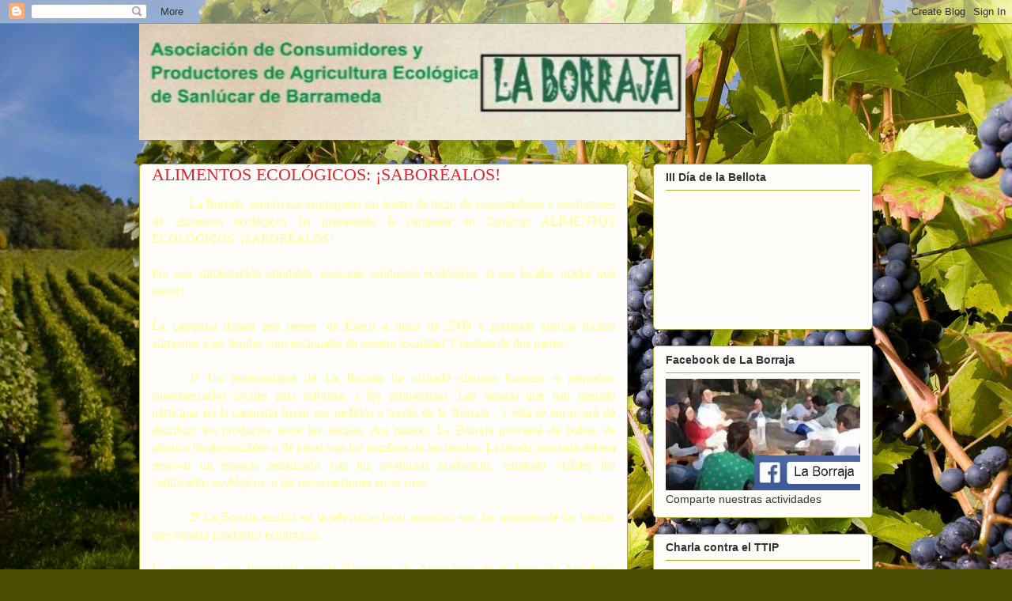

--- FILE ---
content_type: text/html; charset=UTF-8
request_url: https://laborrajadesanlucar.blogspot.com/2009/04/alimentos-ecologicos-saborealos.html
body_size: 20948
content:
<!DOCTYPE html>
<html class='v2' dir='ltr' lang='es'>
<head>
<link href='https://www.blogger.com/static/v1/widgets/335934321-css_bundle_v2.css' rel='stylesheet' type='text/css'/>
<meta content='width=1100' name='viewport'/>
<meta content='text/html; charset=UTF-8' http-equiv='Content-Type'/>
<meta content='blogger' name='generator'/>
<link href='https://laborrajadesanlucar.blogspot.com/favicon.ico' rel='icon' type='image/x-icon'/>
<link href='http://laborrajadesanlucar.blogspot.com/2009/04/alimentos-ecologicos-saborealos.html' rel='canonical'/>
<link rel="alternate" type="application/atom+xml" title="La Borraja - Atom" href="https://laborrajadesanlucar.blogspot.com/feeds/posts/default" />
<link rel="alternate" type="application/rss+xml" title="La Borraja - RSS" href="https://laborrajadesanlucar.blogspot.com/feeds/posts/default?alt=rss" />
<link rel="service.post" type="application/atom+xml" title="La Borraja - Atom" href="https://www.blogger.com/feeds/2732194961017058138/posts/default" />

<link rel="alternate" type="application/atom+xml" title="La Borraja - Atom" href="https://laborrajadesanlucar.blogspot.com/feeds/1536149177464197610/comments/default" />
<!--Can't find substitution for tag [blog.ieCssRetrofitLinks]-->
<meta content='http://laborrajadesanlucar.blogspot.com/2009/04/alimentos-ecologicos-saborealos.html' property='og:url'/>
<meta content='ALIMENTOS ECOLÓGICOS: ¡SABORÉALOS!' property='og:title'/>
<meta content='      La  Borraja , asociación sanluqueña sin ánimo de lucro de consumidores y productores de alimentos ecológicos ha presentado la campaña ...' property='og:description'/>
<title>La Borraja: ALIMENTOS ECOLÓGICOS: &#161;SABORÉALOS!</title>
<style id='page-skin-1' type='text/css'><!--
/*
-----------------------------------------------
Blogger Template Style
Name:     Awesome Inc.
Designer: Tina Chen
URL:      tinachen.org
----------------------------------------------- */
/* Content
----------------------------------------------- */
body {
font: normal normal 13px Arial, Tahoma, Helvetica, FreeSans, sans-serif;
color: #333333;
background: #4A4C03 url(//themes.googleusercontent.com/image?id=0BwVBOzw_-hbMZjYzYTBjYjItMTkxMS00NGM5LTk3ZjgtZTU3ZmNhNzMyNDk3) no-repeat fixed top center /* Credit: funstickers (http://www.istockphoto.com/googleimages.php?id=4327560&platform=blogger) */;
}
html body .content-outer {
min-width: 0;
max-width: 100%;
width: 100%;
}
a:link {
text-decoration: none;
color: #d52932;
}
a:visited {
text-decoration: none;
color: #7d171d;
}
a:hover {
text-decoration: underline;
color: #d52932;
}
.body-fauxcolumn-outer .cap-top {
position: absolute;
z-index: 1;
height: 276px;
width: 100%;
background: transparent none repeat-x scroll top left;
_background-image: none;
}
/* Columns
----------------------------------------------- */
.content-inner {
padding: 0;
}
.header-inner .section {
margin: 0 16px;
}
.tabs-inner .section {
margin: 0 16px;
}
.main-inner {
padding-top: 30px;
}
.main-inner .column-center-inner,
.main-inner .column-left-inner,
.main-inner .column-right-inner {
padding: 0 5px;
}
*+html body .main-inner .column-center-inner {
margin-top: -30px;
}
#layout .main-inner .column-center-inner {
margin-top: 0;
}
/* Header
----------------------------------------------- */
.header-outer {
margin: 0 0 0 0;
background: transparent none repeat scroll 0 0;
}
.Header h1 {
font: normal normal 48px Georgia, Utopia, 'Palatino Linotype', Palatino, serif;
color: #333333;
text-shadow: 0 0 -1px #000000;
}
.Header h1 a {
color: #333333;
}
.Header .description {
font: normal normal 20px Georgia, Utopia, 'Palatino Linotype', Palatino, serif;
color: #908c6a;
}
.header-inner .Header .titlewrapper,
.header-inner .Header .descriptionwrapper {
padding-left: 0;
padding-right: 0;
margin-bottom: 0;
}
.header-inner .Header .titlewrapper {
padding-top: 22px;
}
/* Tabs
----------------------------------------------- */
.tabs-outer {
overflow: hidden;
position: relative;
background: #b3ca88 url(//www.blogblog.com/1kt/awesomeinc/tabs_gradient_light.png) repeat scroll 0 0;
}
#layout .tabs-outer {
overflow: visible;
}
.tabs-cap-top, .tabs-cap-bottom {
position: absolute;
width: 100%;
border-top: 1px solid #908c6a;
}
.tabs-cap-bottom {
bottom: 0;
}
.tabs-inner .widget li a {
display: inline-block;
margin: 0;
padding: .6em 1.5em;
font: normal normal 13px Arial, Tahoma, Helvetica, FreeSans, sans-serif;
color: #333333;
border-top: 1px solid #908c6a;
border-bottom: 1px solid #908c6a;
border-left: 1px solid #908c6a;
height: 16px;
line-height: 16px;
}
.tabs-inner .widget li:last-child a {
border-right: 1px solid #908c6a;
}
.tabs-inner .widget li.selected a, .tabs-inner .widget li a:hover {
background: #63704b url(//www.blogblog.com/1kt/awesomeinc/tabs_gradient_light.png) repeat-x scroll 0 -100px;
color: #ffffff;
}
/* Headings
----------------------------------------------- */
h2 {
font: normal bold 14px Arial, Tahoma, Helvetica, FreeSans, sans-serif;
color: #333333;
}
/* Widgets
----------------------------------------------- */
.main-inner .section {
margin: 0 27px;
padding: 0;
}
.main-inner .column-left-outer,
.main-inner .column-right-outer {
margin-top: 0;
}
#layout .main-inner .column-left-outer,
#layout .main-inner .column-right-outer {
margin-top: 0;
}
.main-inner .column-left-inner,
.main-inner .column-right-inner {
background: transparent none repeat 0 0;
-moz-box-shadow: 0 0 0 rgba(0, 0, 0, .2);
-webkit-box-shadow: 0 0 0 rgba(0, 0, 0, .2);
-goog-ms-box-shadow: 0 0 0 rgba(0, 0, 0, .2);
box-shadow: 0 0 0 rgba(0, 0, 0, .2);
-moz-border-radius: 5px;
-webkit-border-radius: 5px;
-goog-ms-border-radius: 5px;
border-radius: 5px;
}
#layout .main-inner .column-left-inner,
#layout .main-inner .column-right-inner {
margin-top: 0;
}
.sidebar .widget {
font: normal normal 14px Arial, Tahoma, Helvetica, FreeSans, sans-serif;
color: #333333;
}
.sidebar .widget a:link {
color: #d52932;
}
.sidebar .widget a:visited {
color: #7d171d;
}
.sidebar .widget a:hover {
color: #d52932;
}
.sidebar .widget h2 {
text-shadow: 0 0 -1px #000000;
}
.main-inner .widget {
background-color: #fefdfa;
border: 1px solid #aab122;
padding: 0 15px 15px;
margin: 20px -16px;
-moz-box-shadow: 0 0 20px rgba(0, 0, 0, .2);
-webkit-box-shadow: 0 0 20px rgba(0, 0, 0, .2);
-goog-ms-box-shadow: 0 0 20px rgba(0, 0, 0, .2);
box-shadow: 0 0 20px rgba(0, 0, 0, .2);
-moz-border-radius: 5px;
-webkit-border-radius: 5px;
-goog-ms-border-radius: 5px;
border-radius: 5px;
}
.main-inner .widget h2 {
margin: 0 -0;
padding: .6em 0 .5em;
border-bottom: 1px solid transparent;
}
.footer-inner .widget h2 {
padding: 0 0 .4em;
border-bottom: 1px solid transparent;
}
.main-inner .widget h2 + div, .footer-inner .widget h2 + div {
border-top: 1px solid #aab122;
padding-top: 8px;
}
.main-inner .widget .widget-content {
margin: 0 -0;
padding: 7px 0 0;
}
.main-inner .widget ul, .main-inner .widget #ArchiveList ul.flat {
margin: -8px -15px 0;
padding: 0;
list-style: none;
}
.main-inner .widget #ArchiveList {
margin: -8px 0 0;
}
.main-inner .widget ul li, .main-inner .widget #ArchiveList ul.flat li {
padding: .5em 15px;
text-indent: 0;
color: #666666;
border-top: 0 solid #aab122;
border-bottom: 1px solid transparent;
}
.main-inner .widget #ArchiveList ul li {
padding-top: .25em;
padding-bottom: .25em;
}
.main-inner .widget ul li:first-child, .main-inner .widget #ArchiveList ul.flat li:first-child {
border-top: none;
}
.main-inner .widget ul li:last-child, .main-inner .widget #ArchiveList ul.flat li:last-child {
border-bottom: none;
}
.post-body {
position: relative;
}
.main-inner .widget .post-body ul {
padding: 0 2.5em;
margin: .5em 0;
list-style: disc;
}
.main-inner .widget .post-body ul li {
padding: 0.25em 0;
margin-bottom: .25em;
color: #333333;
border: none;
}
.footer-inner .widget ul {
padding: 0;
list-style: none;
}
.widget .zippy {
color: #666666;
}
/* Posts
----------------------------------------------- */
body .main-inner .Blog {
padding: 0;
margin-bottom: 1em;
background-color: transparent;
border: none;
-moz-box-shadow: 0 0 0 rgba(0, 0, 0, 0);
-webkit-box-shadow: 0 0 0 rgba(0, 0, 0, 0);
-goog-ms-box-shadow: 0 0 0 rgba(0, 0, 0, 0);
box-shadow: 0 0 0 rgba(0, 0, 0, 0);
}
.main-inner .section:last-child .Blog:last-child {
padding: 0;
margin-bottom: 1em;
}
.main-inner .widget h2.date-header {
margin: 0 -15px 1px;
padding: 0 0 0 0;
font: normal normal 13px Arial, Tahoma, Helvetica, FreeSans, sans-serif;
color: #908c6a;
background: transparent none no-repeat scroll top left;
border-top: 0 solid #aab122;
border-bottom: 1px solid transparent;
-moz-border-radius-topleft: 0;
-moz-border-radius-topright: 0;
-webkit-border-top-left-radius: 0;
-webkit-border-top-right-radius: 0;
border-top-left-radius: 0;
border-top-right-radius: 0;
position: static;
bottom: 100%;
right: 15px;
text-shadow: 0 0 -1px #000000;
}
.main-inner .widget h2.date-header span {
font: normal normal 13px Arial, Tahoma, Helvetica, FreeSans, sans-serif;
display: block;
padding: .5em 15px;
border-left: 0 solid #aab122;
border-right: 0 solid #aab122;
}
.date-outer {
position: relative;
margin: 30px 0 20px;
padding: 0 15px;
background-color: #fefdfa;
border: 1px solid #aab122;
-moz-box-shadow: 0 0 20px rgba(0, 0, 0, .2);
-webkit-box-shadow: 0 0 20px rgba(0, 0, 0, .2);
-goog-ms-box-shadow: 0 0 20px rgba(0, 0, 0, .2);
box-shadow: 0 0 20px rgba(0, 0, 0, .2);
-moz-border-radius: 5px;
-webkit-border-radius: 5px;
-goog-ms-border-radius: 5px;
border-radius: 5px;
}
.date-outer:first-child {
margin-top: 0;
}
.date-outer:last-child {
margin-bottom: 20px;
-moz-border-radius-bottomleft: 5px;
-moz-border-radius-bottomright: 5px;
-webkit-border-bottom-left-radius: 5px;
-webkit-border-bottom-right-radius: 5px;
-goog-ms-border-bottom-left-radius: 5px;
-goog-ms-border-bottom-right-radius: 5px;
border-bottom-left-radius: 5px;
border-bottom-right-radius: 5px;
}
.date-posts {
margin: 0 -0;
padding: 0 0;
clear: both;
}
.post-outer, .inline-ad {
border-top: 1px solid #aab122;
margin: 0 -0;
padding: 15px 0;
}
.post-outer {
padding-bottom: 10px;
}
.post-outer:first-child {
padding-top: 0;
border-top: none;
}
.post-outer:last-child, .inline-ad:last-child {
border-bottom: none;
}
.post-body {
position: relative;
}
.post-body img {
padding: 8px;
background: #ffffff;
border: 1px solid #cccccc;
-moz-box-shadow: 0 0 20px rgba(0, 0, 0, .2);
-webkit-box-shadow: 0 0 20px rgba(0, 0, 0, .2);
box-shadow: 0 0 20px rgba(0, 0, 0, .2);
-moz-border-radius: 5px;
-webkit-border-radius: 5px;
border-radius: 5px;
}
h3.post-title, h4 {
font: normal normal 22px Georgia, Utopia, 'Palatino Linotype', Palatino, serif;
color: #d52932;
}
h3.post-title a {
font: normal normal 22px Georgia, Utopia, 'Palatino Linotype', Palatino, serif;
color: #d52932;
}
h3.post-title a:hover {
color: #d52932;
text-decoration: underline;
}
.post-header {
margin: 0 0 1em;
}
.post-body {
line-height: 1.4;
}
.post-outer h2 {
color: #333333;
}
.post-footer {
margin: 1.5em 0 0;
}
#blog-pager {
padding: 15px;
font-size: 120%;
background-color: #fefdfa;
border: 1px solid #aab122;
-moz-box-shadow: 0 0 20px rgba(0, 0, 0, .2);
-webkit-box-shadow: 0 0 20px rgba(0, 0, 0, .2);
-goog-ms-box-shadow: 0 0 20px rgba(0, 0, 0, .2);
box-shadow: 0 0 20px rgba(0, 0, 0, .2);
-moz-border-radius: 5px;
-webkit-border-radius: 5px;
-goog-ms-border-radius: 5px;
border-radius: 5px;
-moz-border-radius-topleft: 5px;
-moz-border-radius-topright: 5px;
-webkit-border-top-left-radius: 5px;
-webkit-border-top-right-radius: 5px;
-goog-ms-border-top-left-radius: 5px;
-goog-ms-border-top-right-radius: 5px;
border-top-left-radius: 5px;
border-top-right-radius-topright: 5px;
margin-top: 1em;
}
.blog-feeds, .post-feeds {
margin: 1em 0;
text-align: center;
color: #333333;
}
.blog-feeds a, .post-feeds a {
color: #d52932;
}
.blog-feeds a:visited, .post-feeds a:visited {
color: #7d171d;
}
.blog-feeds a:hover, .post-feeds a:hover {
color: #d52932;
}
.post-outer .comments {
margin-top: 2em;
}
/* Comments
----------------------------------------------- */
.comments .comments-content .icon.blog-author {
background-repeat: no-repeat;
background-image: url([data-uri]);
}
.comments .comments-content .loadmore a {
border-top: 1px solid #908c6a;
border-bottom: 1px solid #908c6a;
}
.comments .continue {
border-top: 2px solid #908c6a;
}
/* Footer
----------------------------------------------- */
.footer-outer {
margin: -20px 0 -1px;
padding: 20px 0 0;
color: #333333;
overflow: hidden;
}
.footer-fauxborder-left {
border-top: 1px solid #aab122;
background: #fefdfa none repeat scroll 0 0;
-moz-box-shadow: 0 0 20px rgba(0, 0, 0, .2);
-webkit-box-shadow: 0 0 20px rgba(0, 0, 0, .2);
-goog-ms-box-shadow: 0 0 20px rgba(0, 0, 0, .2);
box-shadow: 0 0 20px rgba(0, 0, 0, .2);
margin: 0 -20px;
}
/* Mobile
----------------------------------------------- */
body.mobile {
background-size: auto;
}
.mobile .body-fauxcolumn-outer {
background: transparent none repeat scroll top left;
}
*+html body.mobile .main-inner .column-center-inner {
margin-top: 0;
}
.mobile .main-inner .widget {
padding: 0 0 15px;
}
.mobile .main-inner .widget h2 + div,
.mobile .footer-inner .widget h2 + div {
border-top: none;
padding-top: 0;
}
.mobile .footer-inner .widget h2 {
padding: 0.5em 0;
border-bottom: none;
}
.mobile .main-inner .widget .widget-content {
margin: 0;
padding: 7px 0 0;
}
.mobile .main-inner .widget ul,
.mobile .main-inner .widget #ArchiveList ul.flat {
margin: 0 -15px 0;
}
.mobile .main-inner .widget h2.date-header {
right: 0;
}
.mobile .date-header span {
padding: 0.4em 0;
}
.mobile .date-outer:first-child {
margin-bottom: 0;
border: 1px solid #aab122;
-moz-border-radius-topleft: 5px;
-moz-border-radius-topright: 5px;
-webkit-border-top-left-radius: 5px;
-webkit-border-top-right-radius: 5px;
-goog-ms-border-top-left-radius: 5px;
-goog-ms-border-top-right-radius: 5px;
border-top-left-radius: 5px;
border-top-right-radius: 5px;
}
.mobile .date-outer {
border-color: #aab122;
border-width: 0 1px 1px;
}
.mobile .date-outer:last-child {
margin-bottom: 0;
}
.mobile .main-inner {
padding: 0;
}
.mobile .header-inner .section {
margin: 0;
}
.mobile .post-outer, .mobile .inline-ad {
padding: 5px 0;
}
.mobile .tabs-inner .section {
margin: 0 10px;
}
.mobile .main-inner .widget h2 {
margin: 0;
padding: 0;
}
.mobile .main-inner .widget h2.date-header span {
padding: 0;
}
.mobile .main-inner .widget .widget-content {
margin: 0;
padding: 7px 0 0;
}
.mobile #blog-pager {
border: 1px solid transparent;
background: #fefdfa none repeat scroll 0 0;
}
.mobile .main-inner .column-left-inner,
.mobile .main-inner .column-right-inner {
background: transparent none repeat 0 0;
-moz-box-shadow: none;
-webkit-box-shadow: none;
-goog-ms-box-shadow: none;
box-shadow: none;
}
.mobile .date-posts {
margin: 0;
padding: 0;
}
.mobile .footer-fauxborder-left {
margin: 0;
border-top: inherit;
}
.mobile .main-inner .section:last-child .Blog:last-child {
margin-bottom: 0;
}
.mobile-index-contents {
color: #333333;
}
.mobile .mobile-link-button {
background: #d52932 url(//www.blogblog.com/1kt/awesomeinc/tabs_gradient_light.png) repeat scroll 0 0;
}
.mobile-link-button a:link, .mobile-link-button a:visited {
color: #ffffff;
}
.mobile .tabs-inner .PageList .widget-content {
background: transparent;
border-top: 1px solid;
border-color: #908c6a;
color: #333333;
}
.mobile .tabs-inner .PageList .widget-content .pagelist-arrow {
border-left: 1px solid #908c6a;
}

--></style>
<style id='template-skin-1' type='text/css'><!--
body {
min-width: 960px;
}
.content-outer, .content-fauxcolumn-outer, .region-inner {
min-width: 960px;
max-width: 960px;
_width: 960px;
}
.main-inner .columns {
padding-left: 0;
padding-right: 310px;
}
.main-inner .fauxcolumn-center-outer {
left: 0;
right: 310px;
/* IE6 does not respect left and right together */
_width: expression(this.parentNode.offsetWidth -
parseInt("0") -
parseInt("310px") + 'px');
}
.main-inner .fauxcolumn-left-outer {
width: 0;
}
.main-inner .fauxcolumn-right-outer {
width: 310px;
}
.main-inner .column-left-outer {
width: 0;
right: 100%;
margin-left: -0;
}
.main-inner .column-right-outer {
width: 310px;
margin-right: -310px;
}
#layout {
min-width: 0;
}
#layout .content-outer {
min-width: 0;
width: 800px;
}
#layout .region-inner {
min-width: 0;
width: auto;
}
body#layout div.add_widget {
padding: 8px;
}
body#layout div.add_widget a {
margin-left: 32px;
}
--></style>
<style>
    body {background-image:url(\/\/themes.googleusercontent.com\/image?id=0BwVBOzw_-hbMZjYzYTBjYjItMTkxMS00NGM5LTk3ZjgtZTU3ZmNhNzMyNDk3);}
    
@media (max-width: 200px) { body {background-image:url(\/\/themes.googleusercontent.com\/image?id=0BwVBOzw_-hbMZjYzYTBjYjItMTkxMS00NGM5LTk3ZjgtZTU3ZmNhNzMyNDk3&options=w200);}}
@media (max-width: 400px) and (min-width: 201px) { body {background-image:url(\/\/themes.googleusercontent.com\/image?id=0BwVBOzw_-hbMZjYzYTBjYjItMTkxMS00NGM5LTk3ZjgtZTU3ZmNhNzMyNDk3&options=w400);}}
@media (max-width: 800px) and (min-width: 401px) { body {background-image:url(\/\/themes.googleusercontent.com\/image?id=0BwVBOzw_-hbMZjYzYTBjYjItMTkxMS00NGM5LTk3ZjgtZTU3ZmNhNzMyNDk3&options=w800);}}
@media (max-width: 1200px) and (min-width: 801px) { body {background-image:url(\/\/themes.googleusercontent.com\/image?id=0BwVBOzw_-hbMZjYzYTBjYjItMTkxMS00NGM5LTk3ZjgtZTU3ZmNhNzMyNDk3&options=w1200);}}
/* Last tag covers anything over one higher than the previous max-size cap. */
@media (min-width: 1201px) { body {background-image:url(\/\/themes.googleusercontent.com\/image?id=0BwVBOzw_-hbMZjYzYTBjYjItMTkxMS00NGM5LTk3ZjgtZTU3ZmNhNzMyNDk3&options=w1600);}}
  </style>
<link href='https://www.blogger.com/dyn-css/authorization.css?targetBlogID=2732194961017058138&amp;zx=a9de72c6-2739-4eda-97b0-006b3ba5f0fc' media='none' onload='if(media!=&#39;all&#39;)media=&#39;all&#39;' rel='stylesheet'/><noscript><link href='https://www.blogger.com/dyn-css/authorization.css?targetBlogID=2732194961017058138&amp;zx=a9de72c6-2739-4eda-97b0-006b3ba5f0fc' rel='stylesheet'/></noscript>
<meta name='google-adsense-platform-account' content='ca-host-pub-1556223355139109'/>
<meta name='google-adsense-platform-domain' content='blogspot.com'/>

</head>
<body class='loading variant-renewable'>
<div class='navbar section' id='navbar' name='Barra de navegación'><div class='widget Navbar' data-version='1' id='Navbar1'><script type="text/javascript">
    function setAttributeOnload(object, attribute, val) {
      if(window.addEventListener) {
        window.addEventListener('load',
          function(){ object[attribute] = val; }, false);
      } else {
        window.attachEvent('onload', function(){ object[attribute] = val; });
      }
    }
  </script>
<div id="navbar-iframe-container"></div>
<script type="text/javascript" src="https://apis.google.com/js/platform.js"></script>
<script type="text/javascript">
      gapi.load("gapi.iframes:gapi.iframes.style.bubble", function() {
        if (gapi.iframes && gapi.iframes.getContext) {
          gapi.iframes.getContext().openChild({
              url: 'https://www.blogger.com/navbar/2732194961017058138?po\x3d1536149177464197610\x26origin\x3dhttps://laborrajadesanlucar.blogspot.com',
              where: document.getElementById("navbar-iframe-container"),
              id: "navbar-iframe"
          });
        }
      });
    </script><script type="text/javascript">
(function() {
var script = document.createElement('script');
script.type = 'text/javascript';
script.src = '//pagead2.googlesyndication.com/pagead/js/google_top_exp.js';
var head = document.getElementsByTagName('head')[0];
if (head) {
head.appendChild(script);
}})();
</script>
</div></div>
<div class='body-fauxcolumns'>
<div class='fauxcolumn-outer body-fauxcolumn-outer'>
<div class='cap-top'>
<div class='cap-left'></div>
<div class='cap-right'></div>
</div>
<div class='fauxborder-left'>
<div class='fauxborder-right'></div>
<div class='fauxcolumn-inner'>
</div>
</div>
<div class='cap-bottom'>
<div class='cap-left'></div>
<div class='cap-right'></div>
</div>
</div>
</div>
<div class='content'>
<div class='content-fauxcolumns'>
<div class='fauxcolumn-outer content-fauxcolumn-outer'>
<div class='cap-top'>
<div class='cap-left'></div>
<div class='cap-right'></div>
</div>
<div class='fauxborder-left'>
<div class='fauxborder-right'></div>
<div class='fauxcolumn-inner'>
</div>
</div>
<div class='cap-bottom'>
<div class='cap-left'></div>
<div class='cap-right'></div>
</div>
</div>
</div>
<div class='content-outer'>
<div class='content-cap-top cap-top'>
<div class='cap-left'></div>
<div class='cap-right'></div>
</div>
<div class='fauxborder-left content-fauxborder-left'>
<div class='fauxborder-right content-fauxborder-right'></div>
<div class='content-inner'>
<header>
<div class='header-outer'>
<div class='header-cap-top cap-top'>
<div class='cap-left'></div>
<div class='cap-right'></div>
</div>
<div class='fauxborder-left header-fauxborder-left'>
<div class='fauxborder-right header-fauxborder-right'></div>
<div class='region-inner header-inner'>
<div class='header section' id='header' name='Cabecera'><div class='widget Header' data-version='1' id='Header1'>
<div id='header-inner'>
<a href='https://laborrajadesanlucar.blogspot.com/' style='display: block'>
<img alt='La Borraja' height='147px; ' id='Header1_headerimg' src='https://blogger.googleusercontent.com/img/b/R29vZ2xl/AVvXsEhZ0YY-ZlE9a-h-lsHCXpwatB0fos9eZw7m4Dv3Qxm9u_BXSZhIO4qKmdyXNwzWoBBbL09B7MiQra6lSmB0a48MDXpbtYYY8_ClQjdF_YDZo0uT4__XYH5CQQax1CLfbvS1v9As1l0HqIE/s1600-r/laborraja.jpg' style='display: block' width='691px; '/>
</a>
</div>
</div></div>
</div>
</div>
<div class='header-cap-bottom cap-bottom'>
<div class='cap-left'></div>
<div class='cap-right'></div>
</div>
</div>
</header>
<div class='tabs-outer'>
<div class='tabs-cap-top cap-top'>
<div class='cap-left'></div>
<div class='cap-right'></div>
</div>
<div class='fauxborder-left tabs-fauxborder-left'>
<div class='fauxborder-right tabs-fauxborder-right'></div>
<div class='region-inner tabs-inner'>
<div class='tabs no-items section' id='crosscol' name='Multicolumnas'></div>
<div class='tabs no-items section' id='crosscol-overflow' name='Cross-Column 2'></div>
</div>
</div>
<div class='tabs-cap-bottom cap-bottom'>
<div class='cap-left'></div>
<div class='cap-right'></div>
</div>
</div>
<div class='main-outer'>
<div class='main-cap-top cap-top'>
<div class='cap-left'></div>
<div class='cap-right'></div>
</div>
<div class='fauxborder-left main-fauxborder-left'>
<div class='fauxborder-right main-fauxborder-right'></div>
<div class='region-inner main-inner'>
<div class='columns fauxcolumns'>
<div class='fauxcolumn-outer fauxcolumn-center-outer'>
<div class='cap-top'>
<div class='cap-left'></div>
<div class='cap-right'></div>
</div>
<div class='fauxborder-left'>
<div class='fauxborder-right'></div>
<div class='fauxcolumn-inner'>
</div>
</div>
<div class='cap-bottom'>
<div class='cap-left'></div>
<div class='cap-right'></div>
</div>
</div>
<div class='fauxcolumn-outer fauxcolumn-left-outer'>
<div class='cap-top'>
<div class='cap-left'></div>
<div class='cap-right'></div>
</div>
<div class='fauxborder-left'>
<div class='fauxborder-right'></div>
<div class='fauxcolumn-inner'>
</div>
</div>
<div class='cap-bottom'>
<div class='cap-left'></div>
<div class='cap-right'></div>
</div>
</div>
<div class='fauxcolumn-outer fauxcolumn-right-outer'>
<div class='cap-top'>
<div class='cap-left'></div>
<div class='cap-right'></div>
</div>
<div class='fauxborder-left'>
<div class='fauxborder-right'></div>
<div class='fauxcolumn-inner'>
</div>
</div>
<div class='cap-bottom'>
<div class='cap-left'></div>
<div class='cap-right'></div>
</div>
</div>
<!-- corrects IE6 width calculation -->
<div class='columns-inner'>
<div class='column-center-outer'>
<div class='column-center-inner'>
<div class='main section' id='main' name='Principal'><div class='widget Blog' data-version='1' id='Blog1'>
<div class='blog-posts hfeed'>

          <div class="date-outer">
        

          <div class="date-posts">
        
<div class='post-outer'>
<div class='post hentry uncustomized-post-template' itemprop='blogPost' itemscope='itemscope' itemtype='http://schema.org/BlogPosting'>
<meta content='2732194961017058138' itemprop='blogId'/>
<meta content='1536149177464197610' itemprop='postId'/>
<a name='1536149177464197610'></a>
<h3 class='post-title entry-title' itemprop='name'>
ALIMENTOS ECOLÓGICOS: &#161;SABORÉALOS!
</h3>
<div class='post-header'>
<div class='post-header-line-1'></div>
</div>
<div class='post-body entry-content' id='post-body-1536149177464197610' itemprop='description articleBody'>
<meta equiv="Content-Type" content="text/html; charset=utf-8"><meta name="ProgId" content="Word.Document"><meta name="Generator" content="Microsoft Word 11"><meta name="Originator" content="Microsoft Word 11"><link rel="File-List" href="file:///C:%5CDOCUME%7E1%5CJOSEMA%7E1%5CCONFIG%7E1%5CTemp%5Cmsohtml1%5C01%5Cclip_filelist.xml"><o:smarttagtype namespaceuri="urn:schemas-microsoft-com:office:smarttags" name="PersonName"></o:smarttagtype><!--[if gte mso 9]><xml>  <w:worddocument>   <w:view>Normal</w:View>   <w:zoom>0</w:Zoom>   <w:hyphenationzone>21</w:HyphenationZone>   <w:punctuationkerning/>   <w:validateagainstschemas/>   <w:saveifxmlinvalid>false</w:SaveIfXMLInvalid>   <w:ignoremixedcontent>false</w:IgnoreMixedContent>   <w:alwaysshowplaceholdertext>false</w:AlwaysShowPlaceholderText>   <w:compatibility>    <w:breakwrappedtables/>    <w:snaptogridincell/>    <w:wraptextwithpunct/>    <w:useasianbreakrules/>    <w:dontgrowautofit/>   </w:Compatibility>   <w:browserlevel>MicrosoftInternetExplorer4</w:BrowserLevel>  </w:WordDocument> </xml><![endif]--><!--[if gte mso 9]><xml>  <w:latentstyles deflockedstate="false" latentstylecount="156">  </w:LatentStyles> </xml><![endif]--><!--[if !mso]><object classid="clsid:38481807-CA0E-42D2-BF39-B33AF135CC4D" id="ieooui"></object> <style> st1\:*{behavior:url(#ieooui) } </style> <![endif]--><style> <!--  /* Font Definitions */  @font-face 	{font-family:Wingdings; 	panose-1:5 0 0 0 0 0 0 0 0 0; 	mso-font-charset:2; 	mso-generic-font-family:auto; 	mso-font-pitch:variable; 	mso-font-signature:0 268435456 0 0 -2147483648 0;} @font-face 	{font-family:"Comic Sans MS"; 	panose-1:3 15 7 2 3 3 2 2 2 4; 	mso-font-charset:0; 	mso-generic-font-family:script; 	mso-font-pitch:variable; 	mso-font-signature:647 0 0 0 159 0;}  /* Style Definitions */  p.MsoNormal, li.MsoNormal, div.MsoNormal 	{mso-style-parent:""; 	margin:0cm; 	margin-bottom:.0001pt; 	mso-pagination:widow-orphan; 	font-size:12.0pt; 	font-family:"Times New Roman"; 	mso-fareast-font-family:"Times New Roman"; 	mso-ansi-language:ES-TRAD; 	mso-fareast-language:ES-TRAD;} @page Section1 	{size:612.0pt 792.0pt; 	margin:70.85pt 3.0cm 70.85pt 3.0cm; 	mso-header-margin:36.0pt; 	mso-footer-margin:36.0pt; 	mso-paper-source:0;} div.Section1 	{page:Section1;}  /* List Definitions */  @list l0 	{mso-list-id:1852061786; 	mso-list-type:hybrid; 	mso-list-template-ids:-785634430 67764239 67764227 67764229 67764225 67764227 67764229 67764225 67764227 67764229;} @list l0:level1 	{mso-level-tab-stop:45.0pt; 	mso-level-number-position:left; 	margin-left:45.0pt; 	text-indent:-18.0pt; 	mso-ansi-font-size:14.0pt;} @list l1 	{mso-list-id:2070960852; 	mso-list-type:hybrid; 	mso-list-template-ids:-2090201684 -1 67764227 67764229 67764225 67764227 67764229 67764225 67764227 67764229;} @list l1:level1 	{mso-level-number-format:bullet; 	mso-level-text:&#61623;; 	mso-level-tab-stop:18.0pt; 	mso-level-number-position:left; 	margin-left:18.0pt; 	text-indent:-18.0pt; 	mso-ansi-font-size:14.0pt; 	font-family:Symbol;} ol 	{margin-bottom:0cm;} ul 	{margin-bottom:0cm;} --> </style><!--[if gte mso 10]> <style>  /* Style Definitions */  table.MsoNormalTable 	{mso-style-name:"Tabla normal"; 	mso-tstyle-rowband-size:0; 	mso-tstyle-colband-size:0; 	mso-style-noshow:yes; 	mso-style-parent:""; 	mso-padding-alt:0cm 5.4pt 0cm 5.4pt; 	mso-para-margin:0cm; 	mso-para-margin-bottom:.0001pt; 	mso-pagination:widow-orphan; 	font-size:10.0pt; 	font-family:"Times New Roman"; 	mso-ansi-language:#0400; 	mso-fareast-language:#0400; 	mso-bidi-language:#0400;} </style> <![endif]-->      <p class="MsoNormal" style="text-align: justify; text-indent: 35.4pt; color: rgb(255, 255, 153);"><st1:personname productid="La Borraja" st="on"><span style="font-family: &quot;Comic Sans MS&quot;;" lang="ES-TRAD">La  Borraja</span></st1:personname><span style="font-family: &quot;Comic Sans MS&quot;;" lang="ES-TRAD">, asociación sanluqueña sin ánimo de lucro de consumidores y productores de alimentos ecológicos ha presentado la campaña en Sanlúcar ALIMENTOS ECOLÓGICOS: &#161;SABORÉALOS!<br /></span></p><p class="MsoNormal" style="text-align: justify; text-indent: 35.4pt; color: rgb(255, 255, 153);"><br /><span style="font-family: &quot;Comic Sans MS&quot;;" lang="ES-TRAD"><o:p></o:p></span></p>  <p class="MsoNormal" style="text-align: justify; color: rgb(255, 255, 153);"><span style="font-family: &quot;Comic Sans MS&quot;;" lang="ES-TRAD"><span style="">         </span>Por una alimentación saludable, consume productos ecológicos, si son locales &#161;mejor que mejor!</span></p><p class="MsoNormal" style="text-align: justify; color: rgb(255, 255, 153);"><br /><span style="font-family: &quot;Comic Sans MS&quot;;" lang="ES-TRAD"><o:p></o:p></span></p>  <p class="MsoNormal" style="text-align: justify; color: rgb(255, 255, 153);"><span style="font-family: &quot;Comic Sans MS&quot;;" lang="ES-TRAD"><span style="">         </span>La campaña durará seis meses, de Enero a Junio de 2009 y pretende acercar dichos alimentos a las tiendas convencionales de nuestra localidad. Constará de dos partes:</span></p><p class="MsoNormal" style="text-align: justify; color: rgb(255, 255, 153);"><br /><span style="font-family: &quot;Comic Sans MS&quot;;" lang="ES-TRAD"><o:p></o:p></span></p>  <p class="MsoNormal" style="text-align: justify; text-indent: 35.4pt; color: rgb(255, 255, 153);"><span style="font-family: &quot;Comic Sans MS&quot;;" lang="ES-TRAD">1ª Un representante de <st1:personname productid="La Borraja" st="on">La Borraja</st1:personname> ha visitado algunas fruterías o pequeños supermercados locales para informar a los propietarios. Las tiendas que han querido participar en la campaña harán sus pedidos a través de <st1:personname productid="La Borraja" st="on">la Borraja</st1:personname> , y<span style="">  </span>ésta se encargará de distribuir los productos entre las tiendas. Así mismo, <st1:personname productid="La Borraja" st="on">La Borraja</st1:personname> proveerá de bolsas de plástico biodegradables o de papel con los nombres de las tiendas. La tienda asociada deberá reservar un espacio señalizado con los productos ecológicos, teniendo visibles los certificados ecológicos, o las reconversiones en su caso.</span></p><p class="MsoNormal" style="text-align: justify; text-indent: 35.4pt; color: rgb(255, 255, 153);"><br /><span style="font-family: &quot;Comic Sans MS&quot;;" lang="ES-TRAD"><o:p></o:p></span></p>  <p class="MsoNormal" style="text-align: justify; text-indent: 35.4pt; color: rgb(255, 255, 153);"><span style="font-family: &quot;Comic Sans MS&quot;;" lang="ES-TRAD">2ª <st1:personname productid="La Borraja" st="on">La Borraja</st1:personname> emitirá en la televisión local anuncios con los nombres de las tiendas que vendan productos ecológicos.</span></p><p class="MsoNormal" style="text-align: justify; text-indent: 35.4pt; color: rgb(255, 255, 153);"><br /><span style="font-family: &quot;Comic Sans MS&quot;;" lang="ES-TRAD"><o:p></o:p></span></p>  <p class="MsoNormal" style="text-align: justify; color: rgb(255, 255, 153);"><span style="font-family: &quot;Comic Sans MS&quot;;" lang="ES-TRAD"><span style="">         </span>La campaña está financiada por <st1:personname productid="la Consejer&#65517;a" st="on">la  Consejería</st1:personname> de Agricultura de <st1:personname productid="la Junta" st="on">la Junta</st1:personname> de Andalucía (dirección general de producción ecológica)<span style="">  </span>y con ella <st1:personname productid="La Borraja" st="on">La Borraja</st1:personname> pretende, sin ánimo de lucro, promocionar los productos ecológicos, especialmente los locales.</span></p><p class="MsoNormal" style="text-align: justify; color: rgb(255, 255, 153);"><br /><span style="font-family: &quot;Comic Sans MS&quot;;" lang="ES-TRAD"><o:p></o:p></span></p>  <p class="MsoNormal" style="text-align: justify; color: rgb(255, 255, 153);"><span style="font-family: &quot;Comic Sans MS&quot;;" lang="ES-TRAD"><span style="">         </span>Desde aquí hacemos un llamamiento a los dueños /as de las tiendas locales para que se animen a participar en la campaña, pues los beneficios repercutirán en el bien de todos, y al Ayuntamiento a poner en marcha iniciativas para propiciar el consumo de productos ecológicos entre los sanluqueños.<span style="">         </span><o:p></o:p></span></p>  <p class="MsoNormal" style="text-align: justify; color: rgb(255, 255, 153);"><span style="font-family: &quot;Comic Sans MS&quot;;" lang="ES-TRAD"><o:p> </o:p></span></p>  <p class="MsoNormal" style="text-align: justify; color: rgb(255, 255, 153);"><span style="font-family: &quot;Comic Sans MS&quot;;" lang="ES-TRAD"><span style="">         </span>Para mayor información estamos en la Calle Reja, número 3 (esquina Carmen Viejo)<st1:personname productid="La Reja." st="on"></st1:personname><o:p></o:p></span></p>  <p class="MsoNormal" style="text-align: center; color: rgb(255, 255, 153);" align="center"><span style="font-family: &quot;Comic Sans MS&quot;;" lang="ES-TRAD"><o:p> </o:p></span></p>  <p class="MsoNormal" style="text-align: center; color: rgb(255, 255, 153);" align="center"><span style="font-size: 15pt; font-family: &quot;Comic Sans MS&quot;;" lang="ES-TRAD">&#191;POR QUÉ CONSUMIR PRODUCTOS ECOLÓGICOS?<o:p></o:p></span></p>  <p class="MsoNormal" style="text-align: center; color: rgb(255, 255, 153);" align="center"><span style="font-family: &quot;Comic Sans MS&quot;;" lang="ES-TRAD"><o:p> </o:p></span></p>  <p class="MsoNormal" style="text-align: justify; text-indent: 35.4pt; color: rgb(255, 255, 153);"><span style="font-family: &quot;Comic Sans MS&quot;;" lang="ES-TRAD">Los productos ecológicos, también llamados biológicos, orgánicos o bio, son aquellos productos naturales obtenidos sin la utilización de productos químicos, como pesticidas, fertilizantes de síntesis, insecticidas o aditivos. De este modo se obtiene alimentos naturales saludables y con todas sus propiedades nutritivas. Algunos de estos beneficios son:<br /></span></p><p class="MsoNormal" style="text-align: justify; text-indent: 35.4pt; color: rgb(255, 255, 153);"><br /><span style="font-family: &quot;Comic Sans MS&quot;;" lang="ES-TRAD"><o:p></o:p></span></p>  <p class="MsoNormal" style="text-align: justify; color: rgb(255, 255, 153);"><span style="font-family: &quot;Comic Sans MS&quot;;" lang="ES-TRAD"><span style="">  </span>Para las personas:</span></p><p class="MsoNormal" style="text-align: justify; color: rgb(255, 255, 153);"><br /><span style="font-family: &quot;Comic Sans MS&quot;;" lang="ES-TRAD"><o:p></o:p></span></p>  <p class="MsoNormal" style="margin-left: 9pt; text-align: justify; text-indent: 18pt; color: rgb(255, 255, 153);"><!--[if !supportLists]--><span style="font-size: 14pt; font-family: Symbol;" lang="ES-TRAD"><span style="">&#183;<span style="font-family: &quot;Times New Roman&quot;; font-style: normal; font-variant: normal; font-weight: normal; font-size: 7pt; line-height: normal; font-size-adjust: none; font-stretch: normal;"> </span></span></span><!--[endif]--><span style="font-family: &quot;Comic Sans MS&quot;;" lang="ES-TRAD">poseen un tercio más de nutrientes<span style="">  </span>que los de origen industrial, <o:p></o:p></span></p>  <p class="MsoNormal" style="margin-left: 9pt; text-align: justify; text-indent: 18pt; color: rgb(255, 255, 153);"><!--[if !supportLists]--><span style="font-size: 14pt; font-family: Symbol;" lang="ES-TRAD"><span style="">&#183;<span style="font-family: &quot;Times New Roman&quot;; font-style: normal; font-variant: normal; font-weight: normal; font-size: 7pt; line-height: normal; font-size-adjust: none; font-stretch: normal;"> </span></span></span><!--[endif]--><span style="font-family: &quot;Comic Sans MS&quot;;" lang="ES-TRAD">contienen más vitamina C hasta un 27% más<o:p></o:p></span></p>  <p class="MsoNormal" style="margin-left: 9pt; text-align: justify; text-indent: 18pt; color: rgb(255, 255, 153);"><!--[if !supportLists]--><span style="font-size: 14pt; font-family: Symbol;" lang="ES-TRAD"><span style="">&#183;<span style="font-family: &quot;Times New Roman&quot;; font-style: normal; font-variant: normal; font-weight: normal; font-size: 7pt; line-height: normal; font-size-adjust: none; font-stretch: normal;"> </span></span></span><!--[endif]--><span style="font-family: &quot;Comic Sans MS&quot;;" lang="ES-TRAD">tienen<span style="">  </span>mayor cantidad de magnesio, hierro y fósforo<o:p></o:p></span></p>  <p class="MsoNormal" style="margin-left: 9pt; text-align: justify; text-indent: 18pt; color: rgb(255, 255, 153);"><!--[if !supportLists]--><span style="font-size: 14pt; font-family: Symbol;" lang="ES-TRAD"><span style="">&#183;<span style="font-family: &quot;Times New Roman&quot;; font-style: normal; font-variant: normal; font-weight: normal; font-size: 7pt; line-height: normal; font-size-adjust: none; font-stretch: normal;"> </span></span></span><!--[endif]--><span style="font-family: &quot;Comic Sans MS&quot;;" lang="ES-TRAD"><span style=""> </span>al consumirlos se disminuye el riesgo de infarto y cáncer<o:p></o:p></span></p>  <p class="MsoNormal" style="margin-left: 9pt; text-align: justify; text-indent: 18pt; color: rgb(255, 255, 153);"><!--[if !supportLists]--><span style="font-size: 14pt; font-family: Symbol;" lang="ES-TRAD"><span style="">&#183;<span style="font-family: &quot;Times New Roman&quot;; font-style: normal; font-variant: normal; font-weight: normal; font-size: 7pt; line-height: normal; font-size-adjust: none; font-stretch: normal;"> </span></span></span><!--[endif]--><span style="font-family: &quot;Comic Sans MS&quot;;" lang="ES-TRAD"><span style=""> </span>podemos comer la piel de frutas y verduras que es donde se encuentra gran parte de su fibra y activos antioxidantes.</span></p><p class="MsoNormal" style="margin-left: 9pt; text-align: justify; text-indent: 18pt; color: rgb(255, 255, 153);"><br /><span style="font-family: &quot;Comic Sans MS&quot;;" lang="ES-TRAD"><o:p></o:p></span></p>  <p class="MsoNormal" style="margin-left: 9pt; text-align: justify; color: rgb(255, 255, 153);"><span style="font-family: &quot;Comic Sans MS&quot;;" lang="ES-TRAD">Para el medioambiente:<o:p></o:p></span></p>  <p class="MsoNormal" style="margin-left: 9pt; text-align: justify; text-indent: 18pt; color: rgb(255, 255, 153);"><!--[if !supportLists]--><span style="font-size: 14pt; font-family: Symbol;" lang="ES-TRAD"><span style="">&#183;<span style="font-family: &quot;Times New Roman&quot;; font-style: normal; font-variant: normal; font-weight: normal; font-size: 7pt; line-height: normal; font-size-adjust: none; font-stretch: normal;"> </span></span></span><!--[endif]--><span style="font-family: &quot;Comic Sans MS&quot;;" lang="ES-TRAD">protegen la biodiversidad ( variedad de cultivos, rotaciones, setos&#8230;), permite controlar a las especies (plagas) sin necesidad de exterminarlas<o:p></o:p></span></p>  <p class="MsoNormal" style="margin-left: 9pt; text-align: justify; text-indent: 18pt; color: rgb(255, 255, 153);"><!--[if !supportLists]--><span style="font-size: 14pt; font-family: Symbol;" lang="ES-TRAD"><span style="">&#183;<span style="font-family: &quot;Times New Roman&quot;; font-style: normal; font-variant: normal; font-weight: normal; font-size: 7pt; line-height: normal; font-size-adjust: none; font-stretch: normal;"> </span></span></span><!--[endif]--><span style="font-family: &quot;Comic Sans MS&quot;;" lang="ES-TRAD">reducen la erosión de la tierra, contamina menos, consume menos materias primas y combustible<o:p></o:p></span></p>  <p class="MsoNormal" style="margin-left: 9pt; text-align: justify; text-indent: 18pt; color: rgb(255, 255, 153);"><!--[if !supportLists]--><span style="font-size: 14pt; font-family: Symbol;" lang="ES-TRAD"><span style="">&#183;<span style="font-family: &quot;Times New Roman&quot;; font-style: normal; font-variant: normal; font-weight: normal; font-size: 7pt; line-height: normal; font-size-adjust: none; font-stretch: normal;"> </span></span></span><!--[endif]--><span style="font-family: &quot;Comic Sans MS&quot;;" lang="ES-TRAD">no son alimentos transgénicos que poco a poco se van introduciendo en nuestra comida, sin que conozcamos sus riesgos para nuestra salud, pues los conocimientos científicos actuales no son suficientes para predecir todas las consecuencias para las personas o animales que los ingieren.</span></p><p class="MsoNormal" style="margin-left: 9pt; text-align: justify; text-indent: 18pt; color: rgb(255, 255, 153);"><br /><span style="font-family: &quot;Comic Sans MS&quot;;" lang="ES-TRAD"><o:p></o:p></span></p>  <p class="MsoNormal" style="margin-left: 9pt; text-align: justify; color: rgb(255, 255, 153);"><span style="font-family: &quot;Comic Sans MS&quot;;" lang="ES-TRAD">Socialmente:<o:p></o:p></span></p>  <p class="MsoNormal" style="margin-left: 9pt; text-align: justify; text-indent: 18pt; color: rgb(255, 255, 153);"><!--[if !supportLists]--><span style="font-size: 14pt; font-family: Symbol;" lang="ES-TRAD"><span style="">&#183;<span style="font-family: &quot;Times New Roman&quot;; font-style: normal; font-variant: normal; font-weight: normal; font-size: 7pt; line-height: normal; font-size-adjust: none; font-stretch: normal;"> </span></span></span><!--[endif]--><span style="font-family: &quot;Comic Sans MS&quot;;" lang="ES-TRAD">contribuyen al desarrollo de las zonas rurales<o:p></o:p></span></p>  <p class="MsoNormal" style="margin-left: 9pt; text-align: justify; color: rgb(255, 255, 153);"><span style="font-family: &quot;Comic Sans MS&quot;;" lang="ES-TRAD"><o:p> </o:p></span></p>  <p class="MsoNormal" style="text-align: justify; text-indent: 27pt; color: rgb(255, 255, 153);"><span style="font-family: &quot;Comic Sans MS&quot;;" lang="ES-TRAD">En un local como <st1:personname productid="La Borraja" st="on">La Borraja</st1:personname> el agricultor puede recibir una cantidad seis veces mayor que la obtenida en la comercialización en un supermercado. De esta manera puede vivir más dignamente y no deseará abandonar su tierra. Tenemos la suerte de que en la localidad se está incrementando el número de agricultores dedicados a la producción ecológica, con lo cual cada semana <st1:personname productid="La Borraja" st="on">La Borraja</st1:personname> ofrece parte de los productos que estos agricultores han cosechado en su finca, y que han sido recolectados en su punto justo de maduración, sin tener la necesidad de recurrir a las cámaras frigoríficas antes de llegar a nuestras mesas.<o:p></o:p></span></p>  <p class="MsoNormal" style="text-align: justify; text-indent: 27pt; color: rgb(255, 255, 153);"><span style="font-family: &quot;Comic Sans MS&quot;;" lang="ES-TRAD"><o:p> </o:p></span></p>  <p class="MsoNormal" style="text-align: justify; text-indent: 27pt; color: rgb(255, 255, 153);"><span style="font-family: &quot;Comic Sans MS&quot;;" lang="ES-TRAD">Un punto negativo podría ser el precio de venta de estos productos (más elevado que el de los convencionales), pero esta diferencia se está reduciendo poco a poco por el aumento de la demanda. Lo mejor es comparar los precios con el resto de los comercios, puesto que ni todos son más caros ni siempre lo son. Hay consumidores que aceptan pagar este mayor precio de algunos productos porque son realmente más saludables y de mayor calidad; nos hacen recuperar el verdadero aroma y sabor en las comidas y bebidas.</span></p><p class="MsoNormal" style="text-align: justify; text-indent: 27pt; color: rgb(255, 255, 153);"><br /><span style="font-family: &quot;Comic Sans MS&quot;;" lang="ES-TRAD"><o:p></o:p></span></p>  <p class="MsoNormal" style="text-align: justify; text-indent: 27pt; color: rgb(255, 255, 153);"><span style="font-family: &quot;Comic Sans MS&quot;;" lang="ES-TRAD">Ya que hablamos de precio, no está de más nombrar el gasto económico que generan en la sociedad los costes ocultos de la agricultura convencional. Para ilustrarlo sirva de ejemplo este texto de <st1:personname productid="la Organizaci&#65523;n" st="on">la Organización</st1:personname> de Pequeños Agricultores de Castilla <st1:personname productid="La Mancha" st="on">La Mancha</st1:personname>:</span></p><p class="MsoNormal" style="text-align: justify; text-indent: 27pt; color: rgb(255, 255, 153);"><br /><span style="font-family: &quot;Comic Sans MS&quot;;" lang="ES-TRAD"><o:p></o:p></span></p>  <p class="MsoNormal" style="text-align: justify; text-indent: 27pt; color: rgb(255, 255, 153);"><span style="font-family: &quot;Comic Sans MS&quot;;" lang="ES-TRAD">&#8220; En realidad, los productos procedentes de la agricultura industrial son cobrados a precios muy inferiores a su valor real, al no tener en cuenta la mayoría de los costes sociales y ecológicos que generan. &#191;Cuánto vale la contaminación de los acuíferos?, &#191;qué coste tienen las enfermedades originadas por una alimentación durante años con productos contaminados?, en qué precio se pueden tasar<span style="">  </span>los recursos genéticos perdidos por la degradación del medioambiente?... la diferencia no cobrada en ese momento la está pagando el medioambiente, nuestra salud a medio plazo y sobretodo las generaciones venideras&#8221;<o:p></o:p></span></p>  <p class="MsoNormal" style="text-align: justify; text-indent: 27pt; color: rgb(255, 255, 153);"><span style="font-family: &quot;Comic Sans MS&quot;;" lang="ES-TRAD"><o:p> </o:p></span></p>  <p class="MsoNormal" style="text-align: justify; text-indent: 27pt; color: rgb(255, 255, 153);"><span style="font-family: &quot;Comic Sans MS&quot;;" lang="ES-TRAD"><span style="">                                                 </span></span><span style="font-size: 22pt; font-family: &quot;Comic Sans MS&quot;;" lang="ES-TRAD">TÚ DECIDES !!!<o:p></o:p></span></p>  <p class="MsoNormal" style="text-align: justify; text-indent: 27pt; color: rgb(255, 255, 153);"><span style="font-size: 14pt; font-family: &quot;Comic Sans MS&quot;;" lang="ES-TRAD"><o:p> </o:p></span></p>  <p class="MsoNormal" style="text-align: justify; text-indent: 27pt; color: rgb(255, 255, 153);"><span style="font-size: 14pt; font-family: &quot;Comic Sans MS&quot;;" lang="ES-TRAD">RELACIÓN DE TIENDAS QUE SE HAN ADHERIDO A <st1:personname productid="LA CAMPA&#65489;A" st="on">LA CAMPAÑA</st1:personname><o:p></o:p></span></p>  <p class="MsoNormal" style="text-align: justify; text-indent: 27pt; color: rgb(255, 255, 153);"><span style="font-size: 14pt; font-family: &quot;Comic Sans MS&quot;;" lang="ES-TRAD">Agricultores Monte Algaida:<o:p></o:p></span></p>  <p class="MsoNormal" style="margin-left: 45pt; text-align: justify; text-indent: -18pt; color: rgb(255, 255, 153);"><!--[if !supportLists]--><span style="font-size: 14pt; font-family: &quot;Comic Sans MS&quot;;" lang="ES-TRAD"><span style="">1.<span style="font-family: &quot;Times New Roman&quot;; font-style: normal; font-variant: normal; font-weight: normal; font-size: 7pt; line-height: normal; font-size-adjust: none; font-stretch: normal;">      </span></span></span><!--[endif]--><span style="font-size: 14pt; font-family: &quot;Comic Sans MS&quot;;" lang="ES-TRAD">Virgen del Mar Avda. de Huelva s/n (frente Bda. de los marineros)<o:p></o:p></span></p>  <p class="MsoNormal" style="margin-left: 45pt; text-align: justify; text-indent: -18pt; color: rgb(255, 255, 153);"><!--[if !supportLists]--><span style="font-size: 14pt; font-family: &quot;Comic Sans MS&quot;;" lang="ES-TRAD"><span style="">2.<span style="font-family: &quot;Times New Roman&quot;; font-style: normal; font-variant: normal; font-weight: normal; font-size: 7pt; line-height: normal; font-size-adjust: none; font-stretch: normal;">    </span></span></span><!--[endif]--><span style="font-size: 14pt; font-family: &quot;Comic Sans MS&quot;;" lang="ES-TRAD">Frutería Puerto Luz Camino del instituto s/n (junto a bar cafetería Puerto Luz)<o:p></o:p></span></p>  <p class="MsoNormal" style="margin-left: 45pt; text-align: justify; text-indent: -18pt; color: rgb(255, 255, 153);"><!--[if !supportLists]--><span style="font-size: 14pt; font-family: &quot;Comic Sans MS&quot;;" lang="ES-TRAD"><span style="">3.<span style="font-family: &quot;Times New Roman&quot;; font-style: normal; font-variant: normal; font-weight: normal; font-size: 7pt; line-height: normal; font-size-adjust: none; font-stretch: normal;">    </span></span></span><!--[endif]--><span style="font-size: 14pt; font-family: &quot;Comic Sans MS&quot;;" lang="ES-TRAD">Frutería Guadalquivir<span style="">  </span>Frente Hotel Guadalquivir<o:p></o:p></span></p>  <p class="MsoNormal" style="margin-left: 45pt; text-align: justify; text-indent: -18pt; color: rgb(255, 255, 153);"><!--[if !supportLists]--><span style="font-size: 14pt; font-family: &quot;Comic Sans MS&quot;;" lang="ES-TRAD"><span style="">4.<span style="font-family: &quot;Times New Roman&quot;; font-style: normal; font-variant: normal; font-weight: normal; font-size: 7pt; line-height: normal; font-size-adjust: none; font-stretch: normal;">    </span></span></span><!--[endif]--><span style="font-size: 14pt; font-family: &quot;Comic Sans MS&quot;;" lang="ES-TRAD">Covisan<span style="">  </span>Espíritu Santo <span style=""> </span>(<st1:personname productid="La Jara" st="on">La  Jara</st1:personname>)<o:p></o:p></span></p>  <p class="MsoNormal" style="margin-left: 45pt; text-align: justify; text-indent: -18pt; color: rgb(255, 255, 153);"><!--[if !supportLists]--><span style="font-size: 14pt; font-family: &quot;Comic Sans MS&quot;;" lang="ES-TRAD"><span style="">5.<span style="font-family: &quot;Times New Roman&quot;; font-style: normal; font-variant: normal; font-weight: normal; font-size: 7pt; line-height: normal; font-size-adjust: none; font-stretch: normal;">    </span></span></span><!--[endif]--><span style="font-size: 14pt; font-family: &quot;Comic Sans MS&quot;;" lang="ES-TRAD">Supermercado Hnos. Infantes<span style="">  </span>Calzada de <st1:personname productid="la Infanta" st="on">la Infanta</st1:personname> s/n<o:p></o:p></span></p>  <p class="MsoNormal" style="margin-left: 45pt; text-align: justify; text-indent: -18pt; color: rgb(255, 255, 153);"><!--[if !supportLists]--><span style="font-size: 14pt; font-family: &quot;Comic Sans MS&quot;;" lang="ES-TRAD"><span style="">6.<span style="font-family: &quot;Times New Roman&quot;; font-style: normal; font-variant: normal; font-weight: normal; font-size: 7pt; line-height: normal; font-size-adjust: none; font-stretch: normal;">    </span></span></span><!--[endif]--><span style="font-size: 14pt; font-family: &quot;Comic Sans MS&quot;;" lang="ES-TRAD">Frutería Avenida<span style="">  </span>Avda. V Centenario <o:p></o:p></span></p>  <p class="MsoNormal" style="margin-left: 45pt; text-align: justify; text-indent: -18pt; color: rgb(255, 255, 153);"><!--[if !supportLists]--><span style="font-size: 14pt; font-family: &quot;Comic Sans MS&quot;;" lang="ES-TRAD"><span style="">7.<span style="font-family: &quot;Times New Roman&quot;; font-style: normal; font-variant: normal; font-weight: normal; font-size: 7pt; line-height: normal; font-size-adjust: none; font-stretch: normal;">    </span></span></span><!--[endif]--><span style="font-size: 14pt; font-family: &quot;Comic Sans MS&quot;;" lang="ES-TRAD">Frutería Las niñas<span style="">   </span>Avda. <st1:personname productid="La Ronde&#65521;a  Urb." st="on"><st1:personname productid="La Ronde&#65521;a" st="on">La Rondeña</st1:personname><span style="">   </span>Urb.</st1:personname> Los Naranjos Local 1<o:p></o:p></span></p>  <p class="MsoNormal" style="margin-left: 45pt; text-align: justify; text-indent: -18pt; color: rgb(255, 255, 153);"><!--[if !supportLists]--><span style="font-size: 14pt; font-family: &quot;Comic Sans MS&quot;;" lang="ES-TRAD"><span style="">8.<span style="font-family: &quot;Times New Roman&quot;; font-style: normal; font-variant: normal; font-weight: normal; font-size: 7pt; line-height: normal; font-size-adjust: none; font-stretch: normal;">    </span></span></span><!--[endif]--><span style="font-size: 14pt; font-family: &quot;Comic Sans MS&quot;;" lang="ES-TRAD">El Hornito<span style="">    </span>Plaza Jerez 2<o:p></o:p></span></p>  <p class="MsoNormal" style="margin-left: 45pt; text-align: justify; text-indent: -18pt;"><!--[if !supportLists]--><span style="font-size: 14pt; font-family: &quot;Comic Sans MS&quot;; color: rgb(255, 255, 153);" lang="ES-TRAD"><span style="">9.<span style="font-family: &quot;Times New Roman&quot;; font-style: normal; font-variant: normal; font-weight: normal; font-size: 7pt; line-height: normal; font-size-adjust: none; font-stretch: normal;">    </span></span></span><!--[endif]--><span style="font-size: 14pt; font-family: &quot;Comic Sans MS&quot;;" lang="ES-TRAD"><span style="color: rgb(255, 255, 153);">Frutería Doñana c/Torre de Arena</span><o:p></o:p></span></p>  
<div style='clear: both;'></div>
</div>
<div class='post-footer'>
<div class='post-footer-line post-footer-line-1'>
<span class='post-author vcard'>
</span>
<span class='post-timestamp'>
</span>
<span class='post-comment-link'>
</span>
<span class='post-icons'>
</span>
<div class='post-share-buttons goog-inline-block'>
<a class='goog-inline-block share-button sb-email' href='https://www.blogger.com/share-post.g?blogID=2732194961017058138&postID=1536149177464197610&target=email' target='_blank' title='Enviar por correo electrónico'><span class='share-button-link-text'>Enviar por correo electrónico</span></a><a class='goog-inline-block share-button sb-blog' href='https://www.blogger.com/share-post.g?blogID=2732194961017058138&postID=1536149177464197610&target=blog' onclick='window.open(this.href, "_blank", "height=270,width=475"); return false;' target='_blank' title='Escribe un blog'><span class='share-button-link-text'>Escribe un blog</span></a><a class='goog-inline-block share-button sb-twitter' href='https://www.blogger.com/share-post.g?blogID=2732194961017058138&postID=1536149177464197610&target=twitter' target='_blank' title='Compartir en X'><span class='share-button-link-text'>Compartir en X</span></a><a class='goog-inline-block share-button sb-facebook' href='https://www.blogger.com/share-post.g?blogID=2732194961017058138&postID=1536149177464197610&target=facebook' onclick='window.open(this.href, "_blank", "height=430,width=640"); return false;' target='_blank' title='Compartir con Facebook'><span class='share-button-link-text'>Compartir con Facebook</span></a><a class='goog-inline-block share-button sb-pinterest' href='https://www.blogger.com/share-post.g?blogID=2732194961017058138&postID=1536149177464197610&target=pinterest' target='_blank' title='Compartir en Pinterest'><span class='share-button-link-text'>Compartir en Pinterest</span></a>
</div>
</div>
<div class='post-footer-line post-footer-line-2'>
<span class='post-labels'>
Etiquetas:
<a href='https://laborrajadesanlucar.blogspot.com/search/label/agricultura%20ecologica' rel='tag'>agricultura ecologica</a>,
<a href='https://laborrajadesanlucar.blogspot.com/search/label/feria%20de%20productos%20ecologicos%20y%20artesanos' rel='tag'>feria de productos ecologicos y artesanos</a>,
<a href='https://laborrajadesanlucar.blogspot.com/search/label/laborrajadesanlucar' rel='tag'>laborrajadesanlucar</a>
</span>
</div>
<div class='post-footer-line post-footer-line-3'>
<span class='post-location'>
</span>
</div>
</div>
</div>
<div class='comments' id='comments'>
<a name='comments'></a>
</div>
</div>

        </div></div>
      
</div>
<div class='blog-pager' id='blog-pager'>
<span id='blog-pager-newer-link'>
<a class='blog-pager-newer-link' href='https://laborrajadesanlucar.blogspot.com/2009/04/horario-de-semana-santa.html' id='Blog1_blog-pager-newer-link' title='Entrada más reciente'>Entrada más reciente</a>
</span>
<span id='blog-pager-older-link'>
<a class='blog-pager-older-link' href='https://laborrajadesanlucar.blogspot.com/2009/03/espana-da-un-giro-historico-y-apoya-las.html' id='Blog1_blog-pager-older-link' title='Entrada antigua'>Entrada antigua</a>
</span>
<a class='home-link' href='https://laborrajadesanlucar.blogspot.com/'>Inicio</a>
</div>
<div class='clear'></div>
<div class='post-feeds'>
</div>
</div><div class='widget Text' data-version='1' id='Text4'>
<h2 class='title'>LOS PRODUCTOS DE LA SEMANA</h2>
<div class='widget-content'>
Esta semana tenemos a disposición los siguientes productos:<br/><br/><br/><span style="font-weight: bold;">PUEBLOS BLANCOS</span> - LECHUGA DE BATAVIA Y ROMANA, BERENJENAS, KIWI, COLIFLOR, AGUACATE, PLATANOS, MANZANAS Y NARANJAS DULCE, PATATAS<br/><br/><br/><span style="font-weight: bold;">PRODUCTOS LOCALES</span> - PIMENTOS DE ASAR Y DE FREIR, TOMATES, ACELGAS, CALABACIN, PATATAS, NARANJAS, HUEVOS DE PAQUI.<strong><em><br/></em></strong><strong><em></em></strong><br/><br/>Además, podreis encontrar estos otros articulos: <span style="font-weight: bold;">mermeladas, pisto ecologico, pates, pastas, macarrones, bizcochos de espelta, </span><span style="font-weight: bold;">lentejas pardinas, </span><span style="font-weight: bold;">galletas multicereales, garbanzos, zumos, cafe, miel, etc.</span><br/><br/>Para el cuidado de nuestra piel y ropa,<span style="font-size:130%;"><span style="font-weight: bold;"> Gel y jabón líquido y en tableta de Adismar<span style="font-weight: bold;"><br/></span></span></span><br/><strong></strong><br/>
</div>
<div class='clear'></div>
</div><div class='widget Text' data-version='1' id='Text3'>
<h2 class='title'>Horarios Otoño-Invierno La Borraja</h2>
<div class='widget-content'>
<br/><br/>DE MARTES A VIERNES DE 17,30 A 20,30 Y SABADOS DE 10.30 a 13.30<br/><br/><br/>
</div>
<div class='clear'></div>
</div><div class='widget Subscribe' data-version='1' id='Subscribe2'>
<div style='white-space:nowrap'>
<h2 class='title'>Suscribirse a La Borraja de Sanlúcar</h2>
<div class='widget-content'>
<div class='subscribe-wrapper subscribe-type-POST'>
<div class='subscribe expanded subscribe-type-POST' id='SW_READER_LIST_Subscribe2POST' style='display:none;'>
<div class='top'>
<span class='inner' onclick='return(_SW_toggleReaderList(event, "Subscribe2POST"));'>
<img class='subscribe-dropdown-arrow' src='https://resources.blogblog.com/img/widgets/arrow_dropdown.gif'/>
<img align='absmiddle' alt='' border='0' class='feed-icon' src='https://resources.blogblog.com/img/icon_feed12.png'/>
Entradas
</span>
<div class='feed-reader-links'>
<a class='feed-reader-link' href='https://www.netvibes.com/subscribe.php?url=https%3A%2F%2Flaborrajadesanlucar.blogspot.com%2Ffeeds%2Fposts%2Fdefault' target='_blank'>
<img src='https://resources.blogblog.com/img/widgets/subscribe-netvibes.png'/>
</a>
<a class='feed-reader-link' href='https://add.my.yahoo.com/content?url=https%3A%2F%2Flaborrajadesanlucar.blogspot.com%2Ffeeds%2Fposts%2Fdefault' target='_blank'>
<img src='https://resources.blogblog.com/img/widgets/subscribe-yahoo.png'/>
</a>
<a class='feed-reader-link' href='https://laborrajadesanlucar.blogspot.com/feeds/posts/default' target='_blank'>
<img align='absmiddle' class='feed-icon' src='https://resources.blogblog.com/img/icon_feed12.png'/>
                  Atom
                </a>
</div>
</div>
<div class='bottom'></div>
</div>
<div class='subscribe' id='SW_READER_LIST_CLOSED_Subscribe2POST' onclick='return(_SW_toggleReaderList(event, "Subscribe2POST"));'>
<div class='top'>
<span class='inner'>
<img class='subscribe-dropdown-arrow' src='https://resources.blogblog.com/img/widgets/arrow_dropdown.gif'/>
<span onclick='return(_SW_toggleReaderList(event, "Subscribe2POST"));'>
<img align='absmiddle' alt='' border='0' class='feed-icon' src='https://resources.blogblog.com/img/icon_feed12.png'/>
Entradas
</span>
</span>
</div>
<div class='bottom'></div>
</div>
</div>
<div class='subscribe-wrapper subscribe-type-PER_POST'>
<div class='subscribe expanded subscribe-type-PER_POST' id='SW_READER_LIST_Subscribe2PER_POST' style='display:none;'>
<div class='top'>
<span class='inner' onclick='return(_SW_toggleReaderList(event, "Subscribe2PER_POST"));'>
<img class='subscribe-dropdown-arrow' src='https://resources.blogblog.com/img/widgets/arrow_dropdown.gif'/>
<img align='absmiddle' alt='' border='0' class='feed-icon' src='https://resources.blogblog.com/img/icon_feed12.png'/>
Comentarios
</span>
<div class='feed-reader-links'>
<a class='feed-reader-link' href='https://www.netvibes.com/subscribe.php?url=https%3A%2F%2Flaborrajadesanlucar.blogspot.com%2Ffeeds%2F1536149177464197610%2Fcomments%2Fdefault' target='_blank'>
<img src='https://resources.blogblog.com/img/widgets/subscribe-netvibes.png'/>
</a>
<a class='feed-reader-link' href='https://add.my.yahoo.com/content?url=https%3A%2F%2Flaborrajadesanlucar.blogspot.com%2Ffeeds%2F1536149177464197610%2Fcomments%2Fdefault' target='_blank'>
<img src='https://resources.blogblog.com/img/widgets/subscribe-yahoo.png'/>
</a>
<a class='feed-reader-link' href='https://laborrajadesanlucar.blogspot.com/feeds/1536149177464197610/comments/default' target='_blank'>
<img align='absmiddle' class='feed-icon' src='https://resources.blogblog.com/img/icon_feed12.png'/>
                  Atom
                </a>
</div>
</div>
<div class='bottom'></div>
</div>
<div class='subscribe' id='SW_READER_LIST_CLOSED_Subscribe2PER_POST' onclick='return(_SW_toggleReaderList(event, "Subscribe2PER_POST"));'>
<div class='top'>
<span class='inner'>
<img class='subscribe-dropdown-arrow' src='https://resources.blogblog.com/img/widgets/arrow_dropdown.gif'/>
<span onclick='return(_SW_toggleReaderList(event, "Subscribe2PER_POST"));'>
<img align='absmiddle' alt='' border='0' class='feed-icon' src='https://resources.blogblog.com/img/icon_feed12.png'/>
Comentarios
</span>
</span>
</div>
<div class='bottom'></div>
</div>
</div>
<div style='clear:both'></div>
</div>
</div>
<div class='clear'></div>
</div></div>
</div>
</div>
<div class='column-left-outer'>
<div class='column-left-inner'>
<aside>
</aside>
</div>
</div>
<div class='column-right-outer'>
<div class='column-right-inner'>
<aside>
<div class='sidebar section' id='sidebar-right-1'><div class='widget HTML' data-version='1' id='HTML23'>
<h2 class='title'>III Día de la Bellota</h2>
<div class='widget-content'>
<embed type="application/x-shockwave-flash" src="https://photos.gstatic.com/media/slideshow.swf" width="240" height="150" flashvars="host=picasaweb.google.com&hl=es&feat=flashalbum&RGB=0x000000&feed=https%3A%2F%2Fpicasaweb.google.com%2Fdata%2Ffeed%2Fapi%2Fuser%2F106765613441564569241%2Falbumid%2F6249706429441759729%3Falt%3Drss%26kind%3Dphoto%26hl%3Des" pluginspage="http://www.macromedia.com/go/getflashplayer"></embed>
</div>
<div class='clear'></div>
</div><div class='widget Image' data-version='1' id='Image2'>
<h2>Facebook de La Borraja</h2>
<div class='widget-content'>
<a href='https://www.facebook.com/laborrajadesanlucar'>
<img alt='Facebook de La Borraja' height='170' id='Image2_img' src='https://blogger.googleusercontent.com/img/b/R29vZ2xl/AVvXsEjKfCf8YluxEHjh6ZIkj5Q4AeD8Qn7PF-cT3WVLghuXWfw1_cI91XWmcoWKNbSO9t0xzGwn0iYECBL5eHsag3SKmhil6Rt26sd-CXF6GUK7YOfuCSqBehFB-0rxlTaOcfx-S0Wr_k13qkQ/s1600-r/perfil+de+la+Borraja.jpg' width='296'/>
</a>
<br/>
<span class='caption'>Comparte nuestras actividades</span>
</div>
<div class='clear'></div>
</div><div class='widget HTML' data-version='1' id='HTML22'>
<h2 class='title'>Charla contra el TTIP</h2>
<div class='widget-content'>
<embed type="application/x-shockwave-flash" src="https://photos.gstatic.com/media/slideshow.swf" width="240" height="150" flashvars="host=picasaweb.google.com&hl=es&feat=flashalbum&RGB=0x000000&feed=https%3A%2F%2Fpicasaweb.google.com%2Fdata%2Ffeed%2Fapi%2Fuser%2F106765613441564569241%2Falbumid%2F6206507415704528337%3Falt%3Drss%26kind%3Dphoto%26hl%3Des" pluginspage="http://www.macromedia.com/go/getflashplayer"></embed>
</div>
<div class='clear'></div>
</div><div class='widget HTML' data-version='1' id='HTML21'>
<h2 class='title'>X Feria Andaluza de la Biodiversidad</h2>
<div class='widget-content'>
<embed type="application/x-shockwave-flash" src="https://static.googleusercontent.com/external_content/picasaweb.googleusercontent.com/slideshow.swf" width="240" height="150" flashvars="host=picasaweb.google.com&hl=es&feat=flashalbum&RGB=0x000000&feed=https%3A%2F%2Fpicasaweb.google.com%2Fdata%2Ffeed%2Fapi%2Fuser%2Fsanlucar.ecologistasenaccion%2Falbumid%2F5890869042252534065%3Falt%3Drss%26kind%3Dphoto%26hl%3Des" pluginspage="http://www.macromedia.com/go/getflashplayer"></embed>
</div>
<div class='clear'></div>
</div><div class='widget HTML' data-version='1' id='HTML20'>
<h2 class='title'>XV Asamblea La Borraja</h2>
<div class='widget-content'>
<embed type="application/x-shockwave-flash" src="https://picasaweb.google.com/s/c/bin/slideshow.swf" width="240" height="150" flashvars="host=picasaweb.google.com&hl=es&feat=flashalbum&RGB=0x000000&feed=https%3A%2F%2Fpicasaweb.google.com%2Fdata%2Ffeed%2Fapi%2Fuser%2F106765613441564569241%2Falbumid%2F5831881158202451921%3Falt%3Drss%26kind%3Dphoto%26hl%3Des" pluginspage="http://www.macromedia.com/go/getflashplayer"></embed>
</div>
<div class='clear'></div>
</div><div class='widget HTML' data-version='1' id='HTML19'>
<h2 class='title'>XI Feria Ecológica y Artesana</h2>
<div class='widget-content'>
<embed type="application/x-shockwave-flash" src="https://picasaweb.google.com/s/c/bin/slideshow.swf" width="240" height="150" flashvars="host=picasaweb.google.com&hl=es&feat=flashalbum&RGB=0x000000&feed=https%3A%2F%2Fpicasaweb.google.com%2Fdata%2Ffeed%2Fapi%2Fuser%2Fsanlucar.ecologistasenaccion%2Falbumid%2F5820757978586056865%3Falt%3Drss%26kind%3Dphoto%26hl%3Des" pluginspage="http://www.macromedia.com/go/getflashplayer"></embed>
</div>
<div class='clear'></div>
</div><div class='widget HTML' data-version='1' id='HTML18'>
<h2 class='title'>Inauguración de La Borraja</h2>
<div class='widget-content'>
<embed type="application/x-shockwave-flash" src="https://picasaweb.google.com/s/c/bin/slideshow.swf" width="240" height="150" flashvars="host=picasaweb.google.com&hl=es&feat=flashalbum&RGB=0x000000&feed=https%3A%2F%2Fpicasaweb.google.com%2Fdata%2Ffeed%2Fapi%2Fuser%2Flaborraja%2Falbumid%2F5720966101699712785%3Falt%3Drss%26kind%3Dphoto%26hl%3Des" pluginspage="http://www.macromedia.com/go/getflashplayer"></embed>
</div>
<div class='clear'></div>
</div><div class='widget HTML' data-version='1' id='HTML17'>
<h2 class='title'>Nuevo local de La Borraja</h2>
<div class='widget-content'>
<embed type="application/x-shockwave-flash" src="https://picasaweb.google.com/s/c/bin/slideshow.swf" width="240" height="150" flashvars="host=picasaweb.google.com&hl=es&feat=flashalbum&RGB=0x000000&feed=https%3A%2F%2Fpicasaweb.google.com%2Fdata%2Ffeed%2Fapi%2Fuser%2Flaborraja%2Falbumid%2F5687860994385585137%3Falt%3Drss%26kind%3Dphoto%26hl%3Des" pluginspage="http://www.macromedia.com/go/getflashplayer"></embed>
</div>
<div class='clear'></div>
</div><div class='widget HTML' data-version='1' id='HTML15'>
<h2 class='title'>X Feria Ecológica y Artesana</h2>
<div class='widget-content'>
<embed type="application/x-shockwave-flash" src="https://picasaweb.google.com/s/c/bin/slideshow.swf" width="240" height="150" flashvars="host=picasaweb.google.com&hl=es&feat=flashalbum&RGB=0x000000&feed=https%3A%2F%2Fpicasaweb.google.com%2Fdata%2Ffeed%2Fapi%2Fuser%2Flaborraja%2Falbumid%2F5682678019669448001%3Falt%3Drss%26kind%3Dphoto%26hl%3Des" pluginspage="http://www.macromedia.com/go/getflashplayer"></embed>
</div>
<div class='clear'></div>
</div><div class='widget HTML' data-version='1' id='HTML14'>
<div class='widget-content'>
<p><a href="http://ecologistasenaccion.org/sitio_desnuclearizado"> <img style="border:0" src="https://lh3.googleusercontent.com/blogger_img_proxy/AEn0k_u0RM9wAmXazYpRJWxAjlYCE3VYG8qdFhECxPzftE3ouuyt9rFBzcexds9s2jdpITiSuRKr_J4jXch89_zgjC3EThCtwcnFyExY7_blFXfk6r2qo5IAYtCALWJY0TXb5WeLVDDbVr7Kx62QdlsE2-WEJJM=s0-d" alt="Sitio desnuclearizado"></a></p>
</div>
<div class='clear'></div>
</div><div class='widget HTML' data-version='1' id='HTML16'>
<h2 class='title'>Paella recaudatoria 2011</h2>
<div class='widget-content'>
<embed type="application/x-shockwave-flash" src="https://picasaweb.google.com/s/c/bin/slideshow.swf" width="240" height="150" flashvars="host=picasaweb.google.com&hl=es&feat=flashalbum&RGB=0x000000&feed=https%3A%2F%2Fpicasaweb.google.com%2Fdata%2Ffeed%2Fapi%2Fuser%2Flaborraja%2Falbumid%2F5687866235910061329%3Falt%3Drss%26kind%3Dphoto%26hl%3Des" pluginspage="http://www.macromedia.com/go/getflashplayer"></embed>
</div>
<div class='clear'></div>
</div><div class='widget HTML' data-version='1' id='HTML12'>
<h2 class='title'>Charla sobre Transgénicos (I parte)</h2>
<div class='widget-content'>
<object id="player542232" width="240" height="133" type="application/x-shockwave-flash" data="http://www.ivoox.com/playerivoox_ee_542232_1.html"><param name="movie" value="//www.ivoox.com/playerivoox_ee_542232_1.html"><param name="AllowScriptAccess" value="always" /><param name="allowFullScreen" value="true" /><param name="wmode" value="transparent" /><embed src="//www.ivoox.com/playerivoox_ee_542232_1.html" type="application/x-shockwave-flash" allowfullscreen="true" wmode="transparent" allowscriptaccess="always" width="240" height="133"></embed></object>
</div>
<div class='clear'></div>
</div><div class='widget HTML' data-version='1' id='HTML13'>
<h2 class='title'>Charla sobre Transgénicos (II parte)</h2>
<div class='widget-content'>
<object id="player542851" width="240" height="133" type="application/x-shockwave-flash" data="http://www.ivoox.com/playerivoox_ee_542851_1.html"><param name="movie" value="//www.ivoox.com/playerivoox_ee_542851_1.html"><param name="AllowScriptAccess" value="always" /><param name="allowFullScreen" value="true" /><param name="wmode" value="transparent" /><embed src="//www.ivoox.com/playerivoox_ee_542851_1.html" type="application/x-shockwave-flash" allowfullscreen="true" wmode="transparent" allowscriptaccess="always" width="240" height="133"></embed></object>
</div>
<div class='clear'></div>
</div><div class='widget HTML' data-version='1' id='HTML1'>
<div class='widget-content'>
<a href="http://easyhitcounters.com/stats.php?site=laborraja" target="_top"><img border="0" vspace="2" hspace="4" alt="Website Counter" src="https://lh3.googleusercontent.com/blogger_img_proxy/AEn0k_sB_1aScN8BmnGsgiuI0tDgwBhVbjy9JqXgdUFhGpBKSKbj4U_HPO3BTcEKdm5crH34bjv0gVfbyLUDcUaFtM6FuMaZYMM9JJeVXR3N6wty3T0XRm5sk7Hwhimm1Nt4WmhkgUf4wBXy6g=s0-d" align="middle"></a><script src="//beta.easyhitcounters.com/counter/script.php?u=laborraja"></script>
<br/><a href="http://easyhitcounters.com/" target="_top"><font color="#666666"></font></a>
</div>
<div class='clear'></div>
</div><div class='widget HTML' data-version='1' id='HTML11'>
<h2 class='title'>Asamblea en La Dinamita</h2>
<div class='widget-content'>
<embed type="application/x-shockwave-flash" src="//picasaweb.google.com/s/c/bin/slideshow.swf" width="240" height="150" flashvars="host=picasaweb.google.com&amp;hl=es&amp;feat=flashalbum&amp;RGB=0x000000&amp;feed=http%3A%2F%2Fpicasaweb.google.com%2Fdata%2Ffeed%2Fapi%2Fuser%2Flaborraja%2Falbumid%2F5560184859612386801%3Falt%3Drss%26kind%3Dphoto%26hl%3Des" pluginspage="http://www.macromedia.com/go/getflashplayer"></embed>
</div>
<div class='clear'></div>
</div><div class='widget HTML' data-version='1' id='HTML9'>
<h2 class='title'>Conoce nuestra Asociación</h2>
<div class='widget-content'>
<embed type="application/x-shockwave-flash" src="//picasaweb.google.es/s/c/bin/slideshow.swf" width="240" height="150" flashvars="host=picasaweb.google.es&amp;hl=es&amp;feat=flashalbum&amp;RGB=0x000000&amp;feed=http%3A%2F%2Fpicasaweb.google.es%2Fdata%2Ffeed%2Fapi%2Fuser%2Flaborraja%2Falbumid%2F5493475886888206001%3Falt%3Drss%26kind%3Dphoto%26hl%3Des" pluginspage="http://www.macromedia.com/go/getflashplayer"></embed>
</div>
<div class='clear'></div>
</div><div class='widget Image' data-version='1' id='Image1'>
<div class='widget-content'>
<img alt='' height='226' id='Image1_img' src='//1.bp.blogspot.com/_RJjCZRzFJZc/SMpPbA1cFZI/AAAAAAAAABY/sCUyO34y_dU/S226/agri+eco' width='226'/>
<br/>
</div>
<div class='clear'></div>
</div><div class='widget HTML' data-version='1' id='HTML8'>
<h2 class='title'>Nuestros productos ecológicos de temporada</h2>
<div class='widget-content'>
<embed type="application/x-shockwave-flash" src="//picasaweb.google.es/s/c/bin/slideshow.swf" width="240" height="150" flashvars="host=picasaweb.google.es&amp;hl=es&amp;feat=flashalbum&amp;RGB=0x000000&amp;feed=http%3A%2F%2Fpicasaweb.google.es%2Fdata%2Ffeed%2Fapi%2Fuser%2Flaborraja%2Falbumid%2F5493471704899079473%3Falt%3Drss%26kind%3Dphoto%26hl%3Des" pluginspage="http://www.macromedia.com/go/getflashplayer"></embed>
</div>
<div class='clear'></div>
</div><div class='widget Text' data-version='1' id='Text2'>
<div class='widget-content'>
<span style="font-weight: bold;">La Borraja es una asociación sin ánimo de lucro, de consumidores y productores de alimentos ecológicos.<br/><br/>Junto a otras 8 organizaciones forma la Federación Andaluza de Consumidores y Productores Ecológicos (FACPE).</span><br/>
</div>
<div class='clear'></div>
</div><div class='widget HTML' data-version='1' id='HTML3'>
<h2 class='title'>X Aniversario de La Borraja</h2>
<div class='widget-content'>
<embed type="application/x-shockwave-flash" src="//picasaweb.google.es/s/c/bin/slideshow.swf" width="240" height="150" flashvars="host=picasaweb.google.es&amp;hl=es&amp;feat=flashalbum&amp;RGB=0x000000&amp;feed=http%3A%2F%2Fpicasaweb.google.es%2Fdata%2Ffeed%2Fapi%2Fuser%2Flaborraja%2Falbumid%2F5491959924353285537%3Falt%3Drss%26kind%3Dphoto%26hl%3Des" pluginspage="http://www.macromedia.com/go/getflashplayer"></embed>
</div>
<div class='clear'></div>
</div><div class='widget Subscribe' data-version='1' id='Subscribe1'>
<div style='white-space:nowrap'>
<h2 class='title'>Suscribirse a La Borraja de Sanlúcar</h2>
<div class='widget-content'>
<div class='subscribe-wrapper subscribe-type-POST'>
<div class='subscribe expanded subscribe-type-POST' id='SW_READER_LIST_Subscribe1POST' style='display:none;'>
<div class='top'>
<span class='inner' onclick='return(_SW_toggleReaderList(event, "Subscribe1POST"));'>
<img class='subscribe-dropdown-arrow' src='https://resources.blogblog.com/img/widgets/arrow_dropdown.gif'/>
<img align='absmiddle' alt='' border='0' class='feed-icon' src='https://resources.blogblog.com/img/icon_feed12.png'/>
Entradas
</span>
<div class='feed-reader-links'>
<a class='feed-reader-link' href='https://www.netvibes.com/subscribe.php?url=https%3A%2F%2Flaborrajadesanlucar.blogspot.com%2Ffeeds%2Fposts%2Fdefault' target='_blank'>
<img src='https://resources.blogblog.com/img/widgets/subscribe-netvibes.png'/>
</a>
<a class='feed-reader-link' href='https://add.my.yahoo.com/content?url=https%3A%2F%2Flaborrajadesanlucar.blogspot.com%2Ffeeds%2Fposts%2Fdefault' target='_blank'>
<img src='https://resources.blogblog.com/img/widgets/subscribe-yahoo.png'/>
</a>
<a class='feed-reader-link' href='https://laborrajadesanlucar.blogspot.com/feeds/posts/default' target='_blank'>
<img align='absmiddle' class='feed-icon' src='https://resources.blogblog.com/img/icon_feed12.png'/>
                  Atom
                </a>
</div>
</div>
<div class='bottom'></div>
</div>
<div class='subscribe' id='SW_READER_LIST_CLOSED_Subscribe1POST' onclick='return(_SW_toggleReaderList(event, "Subscribe1POST"));'>
<div class='top'>
<span class='inner'>
<img class='subscribe-dropdown-arrow' src='https://resources.blogblog.com/img/widgets/arrow_dropdown.gif'/>
<span onclick='return(_SW_toggleReaderList(event, "Subscribe1POST"));'>
<img align='absmiddle' alt='' border='0' class='feed-icon' src='https://resources.blogblog.com/img/icon_feed12.png'/>
Entradas
</span>
</span>
</div>
<div class='bottom'></div>
</div>
</div>
<div class='subscribe-wrapper subscribe-type-PER_POST'>
<div class='subscribe expanded subscribe-type-PER_POST' id='SW_READER_LIST_Subscribe1PER_POST' style='display:none;'>
<div class='top'>
<span class='inner' onclick='return(_SW_toggleReaderList(event, "Subscribe1PER_POST"));'>
<img class='subscribe-dropdown-arrow' src='https://resources.blogblog.com/img/widgets/arrow_dropdown.gif'/>
<img align='absmiddle' alt='' border='0' class='feed-icon' src='https://resources.blogblog.com/img/icon_feed12.png'/>
Comentarios
</span>
<div class='feed-reader-links'>
<a class='feed-reader-link' href='https://www.netvibes.com/subscribe.php?url=https%3A%2F%2Flaborrajadesanlucar.blogspot.com%2Ffeeds%2F1536149177464197610%2Fcomments%2Fdefault' target='_blank'>
<img src='https://resources.blogblog.com/img/widgets/subscribe-netvibes.png'/>
</a>
<a class='feed-reader-link' href='https://add.my.yahoo.com/content?url=https%3A%2F%2Flaborrajadesanlucar.blogspot.com%2Ffeeds%2F1536149177464197610%2Fcomments%2Fdefault' target='_blank'>
<img src='https://resources.blogblog.com/img/widgets/subscribe-yahoo.png'/>
</a>
<a class='feed-reader-link' href='https://laborrajadesanlucar.blogspot.com/feeds/1536149177464197610/comments/default' target='_blank'>
<img align='absmiddle' class='feed-icon' src='https://resources.blogblog.com/img/icon_feed12.png'/>
                  Atom
                </a>
</div>
</div>
<div class='bottom'></div>
</div>
<div class='subscribe' id='SW_READER_LIST_CLOSED_Subscribe1PER_POST' onclick='return(_SW_toggleReaderList(event, "Subscribe1PER_POST"));'>
<div class='top'>
<span class='inner'>
<img class='subscribe-dropdown-arrow' src='https://resources.blogblog.com/img/widgets/arrow_dropdown.gif'/>
<span onclick='return(_SW_toggleReaderList(event, "Subscribe1PER_POST"));'>
<img align='absmiddle' alt='' border='0' class='feed-icon' src='https://resources.blogblog.com/img/icon_feed12.png'/>
Comentarios
</span>
</span>
</div>
<div class='bottom'></div>
</div>
</div>
<div style='clear:both'></div>
</div>
</div>
<div class='clear'></div>
</div><div class='widget HTML' data-version='1' id='HTML4'>
<h2 class='title'>Degustaciones, talleres, ...</h2>
<div class='widget-content'>
<embed type="application/x-shockwave-flash" src="//picasaweb.google.es/s/c/bin/slideshow.swf" width="240" height="150" flashvars="host=picasaweb.google.es&amp;hl=es&amp;feat=flashalbum&amp;RGB=0x000000&amp;feed=http%3A%2F%2Fpicasaweb.google.es%2Fdata%2Ffeed%2Fapi%2Fuser%2Flaborraja%2Falbumid%2F5493485521612414161%3Falt%3Drss%26kind%3Dphoto%26hl%3Des" pluginspage="http://www.macromedia.com/go/getflashplayer"></embed>
</div>
<div class='clear'></div>
</div><div class='widget HTML' data-version='1' id='HTML10'>
<h2 class='title'>Presentación Mosto Barbaína</h2>
<div class='widget-content'>
<embed type="application/x-shockwave-flash" src="//picasaweb.google.es/s/c/bin/slideshow.swf" width="240" height="150" flashvars="host=picasaweb.google.es&amp;hl=es&amp;feat=flashalbum&amp;RGB=0x000000&amp;feed=http%3A%2F%2Fpicasaweb.google.es%2Fdata%2Ffeed%2Fapi%2Fuser%2Flaborraja%2Falbumid%2F5493479304497386961%3Falt%3Drss%26kind%3Dphoto%26hl%3Des" pluginspage="http://www.macromedia.com/go/getflashplayer"></embed>
</div>
<div class='clear'></div>
</div><div class='widget BlogArchive' data-version='1' id='BlogArchive2'>
<h2>Archivo del blog</h2>
<div class='widget-content'>
<div id='ArchiveList'>
<div id='BlogArchive2_ArchiveList'>
<ul class='hierarchy'>
<li class='archivedate collapsed'>
<a class='toggle' href='javascript:void(0)'>
<span class='zippy'>

        &#9658;&#160;
      
</span>
</a>
<a class='post-count-link' href='https://laborrajadesanlucar.blogspot.com/2020/'>
2020
</a>
<span class='post-count' dir='ltr'>(1)</span>
<ul class='hierarchy'>
<li class='archivedate collapsed'>
<a class='toggle' href='javascript:void(0)'>
<span class='zippy'>

        &#9658;&#160;
      
</span>
</a>
<a class='post-count-link' href='https://laborrajadesanlucar.blogspot.com/2020/12/'>
diciembre
</a>
<span class='post-count' dir='ltr'>(1)</span>
</li>
</ul>
</li>
</ul>
<ul class='hierarchy'>
<li class='archivedate collapsed'>
<a class='toggle' href='javascript:void(0)'>
<span class='zippy'>

        &#9658;&#160;
      
</span>
</a>
<a class='post-count-link' href='https://laborrajadesanlucar.blogspot.com/2019/'>
2019
</a>
<span class='post-count' dir='ltr'>(8)</span>
<ul class='hierarchy'>
<li class='archivedate collapsed'>
<a class='toggle' href='javascript:void(0)'>
<span class='zippy'>

        &#9658;&#160;
      
</span>
</a>
<a class='post-count-link' href='https://laborrajadesanlucar.blogspot.com/2019/10/'>
octubre
</a>
<span class='post-count' dir='ltr'>(3)</span>
</li>
</ul>
<ul class='hierarchy'>
<li class='archivedate collapsed'>
<a class='toggle' href='javascript:void(0)'>
<span class='zippy'>

        &#9658;&#160;
      
</span>
</a>
<a class='post-count-link' href='https://laborrajadesanlucar.blogspot.com/2019/04/'>
abril
</a>
<span class='post-count' dir='ltr'>(2)</span>
</li>
</ul>
<ul class='hierarchy'>
<li class='archivedate collapsed'>
<a class='toggle' href='javascript:void(0)'>
<span class='zippy'>

        &#9658;&#160;
      
</span>
</a>
<a class='post-count-link' href='https://laborrajadesanlucar.blogspot.com/2019/03/'>
marzo
</a>
<span class='post-count' dir='ltr'>(2)</span>
</li>
</ul>
<ul class='hierarchy'>
<li class='archivedate collapsed'>
<a class='toggle' href='javascript:void(0)'>
<span class='zippy'>

        &#9658;&#160;
      
</span>
</a>
<a class='post-count-link' href='https://laborrajadesanlucar.blogspot.com/2019/01/'>
enero
</a>
<span class='post-count' dir='ltr'>(1)</span>
</li>
</ul>
</li>
</ul>
<ul class='hierarchy'>
<li class='archivedate collapsed'>
<a class='toggle' href='javascript:void(0)'>
<span class='zippy'>

        &#9658;&#160;
      
</span>
</a>
<a class='post-count-link' href='https://laborrajadesanlucar.blogspot.com/2018/'>
2018
</a>
<span class='post-count' dir='ltr'>(4)</span>
<ul class='hierarchy'>
<li class='archivedate collapsed'>
<a class='toggle' href='javascript:void(0)'>
<span class='zippy'>

        &#9658;&#160;
      
</span>
</a>
<a class='post-count-link' href='https://laborrajadesanlucar.blogspot.com/2018/12/'>
diciembre
</a>
<span class='post-count' dir='ltr'>(1)</span>
</li>
</ul>
<ul class='hierarchy'>
<li class='archivedate collapsed'>
<a class='toggle' href='javascript:void(0)'>
<span class='zippy'>

        &#9658;&#160;
      
</span>
</a>
<a class='post-count-link' href='https://laborrajadesanlucar.blogspot.com/2018/10/'>
octubre
</a>
<span class='post-count' dir='ltr'>(1)</span>
</li>
</ul>
<ul class='hierarchy'>
<li class='archivedate collapsed'>
<a class='toggle' href='javascript:void(0)'>
<span class='zippy'>

        &#9658;&#160;
      
</span>
</a>
<a class='post-count-link' href='https://laborrajadesanlucar.blogspot.com/2018/06/'>
junio
</a>
<span class='post-count' dir='ltr'>(1)</span>
</li>
</ul>
<ul class='hierarchy'>
<li class='archivedate collapsed'>
<a class='toggle' href='javascript:void(0)'>
<span class='zippy'>

        &#9658;&#160;
      
</span>
</a>
<a class='post-count-link' href='https://laborrajadesanlucar.blogspot.com/2018/01/'>
enero
</a>
<span class='post-count' dir='ltr'>(1)</span>
</li>
</ul>
</li>
</ul>
<ul class='hierarchy'>
<li class='archivedate collapsed'>
<a class='toggle' href='javascript:void(0)'>
<span class='zippy'>

        &#9658;&#160;
      
</span>
</a>
<a class='post-count-link' href='https://laborrajadesanlucar.blogspot.com/2017/'>
2017
</a>
<span class='post-count' dir='ltr'>(17)</span>
<ul class='hierarchy'>
<li class='archivedate collapsed'>
<a class='toggle' href='javascript:void(0)'>
<span class='zippy'>

        &#9658;&#160;
      
</span>
</a>
<a class='post-count-link' href='https://laborrajadesanlucar.blogspot.com/2017/12/'>
diciembre
</a>
<span class='post-count' dir='ltr'>(3)</span>
</li>
</ul>
<ul class='hierarchy'>
<li class='archivedate collapsed'>
<a class='toggle' href='javascript:void(0)'>
<span class='zippy'>

        &#9658;&#160;
      
</span>
</a>
<a class='post-count-link' href='https://laborrajadesanlucar.blogspot.com/2017/11/'>
noviembre
</a>
<span class='post-count' dir='ltr'>(2)</span>
</li>
</ul>
<ul class='hierarchy'>
<li class='archivedate collapsed'>
<a class='toggle' href='javascript:void(0)'>
<span class='zippy'>

        &#9658;&#160;
      
</span>
</a>
<a class='post-count-link' href='https://laborrajadesanlucar.blogspot.com/2017/10/'>
octubre
</a>
<span class='post-count' dir='ltr'>(3)</span>
</li>
</ul>
<ul class='hierarchy'>
<li class='archivedate collapsed'>
<a class='toggle' href='javascript:void(0)'>
<span class='zippy'>

        &#9658;&#160;
      
</span>
</a>
<a class='post-count-link' href='https://laborrajadesanlucar.blogspot.com/2017/08/'>
agosto
</a>
<span class='post-count' dir='ltr'>(2)</span>
</li>
</ul>
<ul class='hierarchy'>
<li class='archivedate collapsed'>
<a class='toggle' href='javascript:void(0)'>
<span class='zippy'>

        &#9658;&#160;
      
</span>
</a>
<a class='post-count-link' href='https://laborrajadesanlucar.blogspot.com/2017/06/'>
junio
</a>
<span class='post-count' dir='ltr'>(3)</span>
</li>
</ul>
<ul class='hierarchy'>
<li class='archivedate collapsed'>
<a class='toggle' href='javascript:void(0)'>
<span class='zippy'>

        &#9658;&#160;
      
</span>
</a>
<a class='post-count-link' href='https://laborrajadesanlucar.blogspot.com/2017/04/'>
abril
</a>
<span class='post-count' dir='ltr'>(1)</span>
</li>
</ul>
<ul class='hierarchy'>
<li class='archivedate collapsed'>
<a class='toggle' href='javascript:void(0)'>
<span class='zippy'>

        &#9658;&#160;
      
</span>
</a>
<a class='post-count-link' href='https://laborrajadesanlucar.blogspot.com/2017/02/'>
febrero
</a>
<span class='post-count' dir='ltr'>(3)</span>
</li>
</ul>
</li>
</ul>
<ul class='hierarchy'>
<li class='archivedate collapsed'>
<a class='toggle' href='javascript:void(0)'>
<span class='zippy'>

        &#9658;&#160;
      
</span>
</a>
<a class='post-count-link' href='https://laborrajadesanlucar.blogspot.com/2016/'>
2016
</a>
<span class='post-count' dir='ltr'>(5)</span>
<ul class='hierarchy'>
<li class='archivedate collapsed'>
<a class='toggle' href='javascript:void(0)'>
<span class='zippy'>

        &#9658;&#160;
      
</span>
</a>
<a class='post-count-link' href='https://laborrajadesanlucar.blogspot.com/2016/10/'>
octubre
</a>
<span class='post-count' dir='ltr'>(1)</span>
</li>
</ul>
<ul class='hierarchy'>
<li class='archivedate collapsed'>
<a class='toggle' href='javascript:void(0)'>
<span class='zippy'>

        &#9658;&#160;
      
</span>
</a>
<a class='post-count-link' href='https://laborrajadesanlucar.blogspot.com/2016/09/'>
septiembre
</a>
<span class='post-count' dir='ltr'>(1)</span>
</li>
</ul>
<ul class='hierarchy'>
<li class='archivedate collapsed'>
<a class='toggle' href='javascript:void(0)'>
<span class='zippy'>

        &#9658;&#160;
      
</span>
</a>
<a class='post-count-link' href='https://laborrajadesanlucar.blogspot.com/2016/04/'>
abril
</a>
<span class='post-count' dir='ltr'>(2)</span>
</li>
</ul>
<ul class='hierarchy'>
<li class='archivedate collapsed'>
<a class='toggle' href='javascript:void(0)'>
<span class='zippy'>

        &#9658;&#160;
      
</span>
</a>
<a class='post-count-link' href='https://laborrajadesanlucar.blogspot.com/2016/02/'>
febrero
</a>
<span class='post-count' dir='ltr'>(1)</span>
</li>
</ul>
</li>
</ul>
<ul class='hierarchy'>
<li class='archivedate collapsed'>
<a class='toggle' href='javascript:void(0)'>
<span class='zippy'>

        &#9658;&#160;
      
</span>
</a>
<a class='post-count-link' href='https://laborrajadesanlucar.blogspot.com/2015/'>
2015
</a>
<span class='post-count' dir='ltr'>(12)</span>
<ul class='hierarchy'>
<li class='archivedate collapsed'>
<a class='toggle' href='javascript:void(0)'>
<span class='zippy'>

        &#9658;&#160;
      
</span>
</a>
<a class='post-count-link' href='https://laborrajadesanlucar.blogspot.com/2015/11/'>
noviembre
</a>
<span class='post-count' dir='ltr'>(1)</span>
</li>
</ul>
<ul class='hierarchy'>
<li class='archivedate collapsed'>
<a class='toggle' href='javascript:void(0)'>
<span class='zippy'>

        &#9658;&#160;
      
</span>
</a>
<a class='post-count-link' href='https://laborrajadesanlucar.blogspot.com/2015/10/'>
octubre
</a>
<span class='post-count' dir='ltr'>(6)</span>
</li>
</ul>
<ul class='hierarchy'>
<li class='archivedate collapsed'>
<a class='toggle' href='javascript:void(0)'>
<span class='zippy'>

        &#9658;&#160;
      
</span>
</a>
<a class='post-count-link' href='https://laborrajadesanlucar.blogspot.com/2015/09/'>
septiembre
</a>
<span class='post-count' dir='ltr'>(2)</span>
</li>
</ul>
<ul class='hierarchy'>
<li class='archivedate collapsed'>
<a class='toggle' href='javascript:void(0)'>
<span class='zippy'>

        &#9658;&#160;
      
</span>
</a>
<a class='post-count-link' href='https://laborrajadesanlucar.blogspot.com/2015/03/'>
marzo
</a>
<span class='post-count' dir='ltr'>(1)</span>
</li>
</ul>
<ul class='hierarchy'>
<li class='archivedate collapsed'>
<a class='toggle' href='javascript:void(0)'>
<span class='zippy'>

        &#9658;&#160;
      
</span>
</a>
<a class='post-count-link' href='https://laborrajadesanlucar.blogspot.com/2015/01/'>
enero
</a>
<span class='post-count' dir='ltr'>(2)</span>
</li>
</ul>
</li>
</ul>
<ul class='hierarchy'>
<li class='archivedate collapsed'>
<a class='toggle' href='javascript:void(0)'>
<span class='zippy'>

        &#9658;&#160;
      
</span>
</a>
<a class='post-count-link' href='https://laborrajadesanlucar.blogspot.com/2014/'>
2014
</a>
<span class='post-count' dir='ltr'>(31)</span>
<ul class='hierarchy'>
<li class='archivedate collapsed'>
<a class='toggle' href='javascript:void(0)'>
<span class='zippy'>

        &#9658;&#160;
      
</span>
</a>
<a class='post-count-link' href='https://laborrajadesanlucar.blogspot.com/2014/11/'>
noviembre
</a>
<span class='post-count' dir='ltr'>(2)</span>
</li>
</ul>
<ul class='hierarchy'>
<li class='archivedate collapsed'>
<a class='toggle' href='javascript:void(0)'>
<span class='zippy'>

        &#9658;&#160;
      
</span>
</a>
<a class='post-count-link' href='https://laborrajadesanlucar.blogspot.com/2014/10/'>
octubre
</a>
<span class='post-count' dir='ltr'>(1)</span>
</li>
</ul>
<ul class='hierarchy'>
<li class='archivedate collapsed'>
<a class='toggle' href='javascript:void(0)'>
<span class='zippy'>

        &#9658;&#160;
      
</span>
</a>
<a class='post-count-link' href='https://laborrajadesanlucar.blogspot.com/2014/09/'>
septiembre
</a>
<span class='post-count' dir='ltr'>(1)</span>
</li>
</ul>
<ul class='hierarchy'>
<li class='archivedate collapsed'>
<a class='toggle' href='javascript:void(0)'>
<span class='zippy'>

        &#9658;&#160;
      
</span>
</a>
<a class='post-count-link' href='https://laborrajadesanlucar.blogspot.com/2014/07/'>
julio
</a>
<span class='post-count' dir='ltr'>(3)</span>
</li>
</ul>
<ul class='hierarchy'>
<li class='archivedate collapsed'>
<a class='toggle' href='javascript:void(0)'>
<span class='zippy'>

        &#9658;&#160;
      
</span>
</a>
<a class='post-count-link' href='https://laborrajadesanlucar.blogspot.com/2014/06/'>
junio
</a>
<span class='post-count' dir='ltr'>(4)</span>
</li>
</ul>
<ul class='hierarchy'>
<li class='archivedate collapsed'>
<a class='toggle' href='javascript:void(0)'>
<span class='zippy'>

        &#9658;&#160;
      
</span>
</a>
<a class='post-count-link' href='https://laborrajadesanlucar.blogspot.com/2014/05/'>
mayo
</a>
<span class='post-count' dir='ltr'>(6)</span>
</li>
</ul>
<ul class='hierarchy'>
<li class='archivedate collapsed'>
<a class='toggle' href='javascript:void(0)'>
<span class='zippy'>

        &#9658;&#160;
      
</span>
</a>
<a class='post-count-link' href='https://laborrajadesanlucar.blogspot.com/2014/04/'>
abril
</a>
<span class='post-count' dir='ltr'>(8)</span>
</li>
</ul>
<ul class='hierarchy'>
<li class='archivedate collapsed'>
<a class='toggle' href='javascript:void(0)'>
<span class='zippy'>

        &#9658;&#160;
      
</span>
</a>
<a class='post-count-link' href='https://laborrajadesanlucar.blogspot.com/2014/03/'>
marzo
</a>
<span class='post-count' dir='ltr'>(3)</span>
</li>
</ul>
<ul class='hierarchy'>
<li class='archivedate collapsed'>
<a class='toggle' href='javascript:void(0)'>
<span class='zippy'>

        &#9658;&#160;
      
</span>
</a>
<a class='post-count-link' href='https://laborrajadesanlucar.blogspot.com/2014/02/'>
febrero
</a>
<span class='post-count' dir='ltr'>(3)</span>
</li>
</ul>
</li>
</ul>
<ul class='hierarchy'>
<li class='archivedate collapsed'>
<a class='toggle' href='javascript:void(0)'>
<span class='zippy'>

        &#9658;&#160;
      
</span>
</a>
<a class='post-count-link' href='https://laborrajadesanlucar.blogspot.com/2013/'>
2013
</a>
<span class='post-count' dir='ltr'>(21)</span>
<ul class='hierarchy'>
<li class='archivedate collapsed'>
<a class='toggle' href='javascript:void(0)'>
<span class='zippy'>

        &#9658;&#160;
      
</span>
</a>
<a class='post-count-link' href='https://laborrajadesanlucar.blogspot.com/2013/11/'>
noviembre
</a>
<span class='post-count' dir='ltr'>(4)</span>
</li>
</ul>
<ul class='hierarchy'>
<li class='archivedate collapsed'>
<a class='toggle' href='javascript:void(0)'>
<span class='zippy'>

        &#9658;&#160;
      
</span>
</a>
<a class='post-count-link' href='https://laborrajadesanlucar.blogspot.com/2013/10/'>
octubre
</a>
<span class='post-count' dir='ltr'>(2)</span>
</li>
</ul>
<ul class='hierarchy'>
<li class='archivedate collapsed'>
<a class='toggle' href='javascript:void(0)'>
<span class='zippy'>

        &#9658;&#160;
      
</span>
</a>
<a class='post-count-link' href='https://laborrajadesanlucar.blogspot.com/2013/09/'>
septiembre
</a>
<span class='post-count' dir='ltr'>(1)</span>
</li>
</ul>
<ul class='hierarchy'>
<li class='archivedate collapsed'>
<a class='toggle' href='javascript:void(0)'>
<span class='zippy'>

        &#9658;&#160;
      
</span>
</a>
<a class='post-count-link' href='https://laborrajadesanlucar.blogspot.com/2013/07/'>
julio
</a>
<span class='post-count' dir='ltr'>(2)</span>
</li>
</ul>
<ul class='hierarchy'>
<li class='archivedate collapsed'>
<a class='toggle' href='javascript:void(0)'>
<span class='zippy'>

        &#9658;&#160;
      
</span>
</a>
<a class='post-count-link' href='https://laborrajadesanlucar.blogspot.com/2013/06/'>
junio
</a>
<span class='post-count' dir='ltr'>(2)</span>
</li>
</ul>
<ul class='hierarchy'>
<li class='archivedate collapsed'>
<a class='toggle' href='javascript:void(0)'>
<span class='zippy'>

        &#9658;&#160;
      
</span>
</a>
<a class='post-count-link' href='https://laborrajadesanlucar.blogspot.com/2013/05/'>
mayo
</a>
<span class='post-count' dir='ltr'>(2)</span>
</li>
</ul>
<ul class='hierarchy'>
<li class='archivedate collapsed'>
<a class='toggle' href='javascript:void(0)'>
<span class='zippy'>

        &#9658;&#160;
      
</span>
</a>
<a class='post-count-link' href='https://laborrajadesanlucar.blogspot.com/2013/04/'>
abril
</a>
<span class='post-count' dir='ltr'>(2)</span>
</li>
</ul>
<ul class='hierarchy'>
<li class='archivedate collapsed'>
<a class='toggle' href='javascript:void(0)'>
<span class='zippy'>

        &#9658;&#160;
      
</span>
</a>
<a class='post-count-link' href='https://laborrajadesanlucar.blogspot.com/2013/03/'>
marzo
</a>
<span class='post-count' dir='ltr'>(2)</span>
</li>
</ul>
<ul class='hierarchy'>
<li class='archivedate collapsed'>
<a class='toggle' href='javascript:void(0)'>
<span class='zippy'>

        &#9658;&#160;
      
</span>
</a>
<a class='post-count-link' href='https://laborrajadesanlucar.blogspot.com/2013/02/'>
febrero
</a>
<span class='post-count' dir='ltr'>(1)</span>
</li>
</ul>
<ul class='hierarchy'>
<li class='archivedate collapsed'>
<a class='toggle' href='javascript:void(0)'>
<span class='zippy'>

        &#9658;&#160;
      
</span>
</a>
<a class='post-count-link' href='https://laborrajadesanlucar.blogspot.com/2013/01/'>
enero
</a>
<span class='post-count' dir='ltr'>(3)</span>
</li>
</ul>
</li>
</ul>
<ul class='hierarchy'>
<li class='archivedate collapsed'>
<a class='toggle' href='javascript:void(0)'>
<span class='zippy'>

        &#9658;&#160;
      
</span>
</a>
<a class='post-count-link' href='https://laborrajadesanlucar.blogspot.com/2012/'>
2012
</a>
<span class='post-count' dir='ltr'>(18)</span>
<ul class='hierarchy'>
<li class='archivedate collapsed'>
<a class='toggle' href='javascript:void(0)'>
<span class='zippy'>

        &#9658;&#160;
      
</span>
</a>
<a class='post-count-link' href='https://laborrajadesanlucar.blogspot.com/2012/12/'>
diciembre
</a>
<span class='post-count' dir='ltr'>(1)</span>
</li>
</ul>
<ul class='hierarchy'>
<li class='archivedate collapsed'>
<a class='toggle' href='javascript:void(0)'>
<span class='zippy'>

        &#9658;&#160;
      
</span>
</a>
<a class='post-count-link' href='https://laborrajadesanlucar.blogspot.com/2012/11/'>
noviembre
</a>
<span class='post-count' dir='ltr'>(3)</span>
</li>
</ul>
<ul class='hierarchy'>
<li class='archivedate collapsed'>
<a class='toggle' href='javascript:void(0)'>
<span class='zippy'>

        &#9658;&#160;
      
</span>
</a>
<a class='post-count-link' href='https://laborrajadesanlucar.blogspot.com/2012/09/'>
septiembre
</a>
<span class='post-count' dir='ltr'>(1)</span>
</li>
</ul>
<ul class='hierarchy'>
<li class='archivedate collapsed'>
<a class='toggle' href='javascript:void(0)'>
<span class='zippy'>

        &#9658;&#160;
      
</span>
</a>
<a class='post-count-link' href='https://laborrajadesanlucar.blogspot.com/2012/08/'>
agosto
</a>
<span class='post-count' dir='ltr'>(1)</span>
</li>
</ul>
<ul class='hierarchy'>
<li class='archivedate collapsed'>
<a class='toggle' href='javascript:void(0)'>
<span class='zippy'>

        &#9658;&#160;
      
</span>
</a>
<a class='post-count-link' href='https://laborrajadesanlucar.blogspot.com/2012/07/'>
julio
</a>
<span class='post-count' dir='ltr'>(1)</span>
</li>
</ul>
<ul class='hierarchy'>
<li class='archivedate collapsed'>
<a class='toggle' href='javascript:void(0)'>
<span class='zippy'>

        &#9658;&#160;
      
</span>
</a>
<a class='post-count-link' href='https://laborrajadesanlucar.blogspot.com/2012/06/'>
junio
</a>
<span class='post-count' dir='ltr'>(1)</span>
</li>
</ul>
<ul class='hierarchy'>
<li class='archivedate collapsed'>
<a class='toggle' href='javascript:void(0)'>
<span class='zippy'>

        &#9658;&#160;
      
</span>
</a>
<a class='post-count-link' href='https://laborrajadesanlucar.blogspot.com/2012/05/'>
mayo
</a>
<span class='post-count' dir='ltr'>(2)</span>
</li>
</ul>
<ul class='hierarchy'>
<li class='archivedate collapsed'>
<a class='toggle' href='javascript:void(0)'>
<span class='zippy'>

        &#9658;&#160;
      
</span>
</a>
<a class='post-count-link' href='https://laborrajadesanlucar.blogspot.com/2012/04/'>
abril
</a>
<span class='post-count' dir='ltr'>(3)</span>
</li>
</ul>
<ul class='hierarchy'>
<li class='archivedate collapsed'>
<a class='toggle' href='javascript:void(0)'>
<span class='zippy'>

        &#9658;&#160;
      
</span>
</a>
<a class='post-count-link' href='https://laborrajadesanlucar.blogspot.com/2012/03/'>
marzo
</a>
<span class='post-count' dir='ltr'>(4)</span>
</li>
</ul>
<ul class='hierarchy'>
<li class='archivedate collapsed'>
<a class='toggle' href='javascript:void(0)'>
<span class='zippy'>

        &#9658;&#160;
      
</span>
</a>
<a class='post-count-link' href='https://laborrajadesanlucar.blogspot.com/2012/01/'>
enero
</a>
<span class='post-count' dir='ltr'>(1)</span>
</li>
</ul>
</li>
</ul>
<ul class='hierarchy'>
<li class='archivedate collapsed'>
<a class='toggle' href='javascript:void(0)'>
<span class='zippy'>

        &#9658;&#160;
      
</span>
</a>
<a class='post-count-link' href='https://laborrajadesanlucar.blogspot.com/2011/'>
2011
</a>
<span class='post-count' dir='ltr'>(16)</span>
<ul class='hierarchy'>
<li class='archivedate collapsed'>
<a class='toggle' href='javascript:void(0)'>
<span class='zippy'>

        &#9658;&#160;
      
</span>
</a>
<a class='post-count-link' href='https://laborrajadesanlucar.blogspot.com/2011/12/'>
diciembre
</a>
<span class='post-count' dir='ltr'>(1)</span>
</li>
</ul>
<ul class='hierarchy'>
<li class='archivedate collapsed'>
<a class='toggle' href='javascript:void(0)'>
<span class='zippy'>

        &#9658;&#160;
      
</span>
</a>
<a class='post-count-link' href='https://laborrajadesanlucar.blogspot.com/2011/09/'>
septiembre
</a>
<span class='post-count' dir='ltr'>(2)</span>
</li>
</ul>
<ul class='hierarchy'>
<li class='archivedate collapsed'>
<a class='toggle' href='javascript:void(0)'>
<span class='zippy'>

        &#9658;&#160;
      
</span>
</a>
<a class='post-count-link' href='https://laborrajadesanlucar.blogspot.com/2011/08/'>
agosto
</a>
<span class='post-count' dir='ltr'>(1)</span>
</li>
</ul>
<ul class='hierarchy'>
<li class='archivedate collapsed'>
<a class='toggle' href='javascript:void(0)'>
<span class='zippy'>

        &#9658;&#160;
      
</span>
</a>
<a class='post-count-link' href='https://laborrajadesanlucar.blogspot.com/2011/07/'>
julio
</a>
<span class='post-count' dir='ltr'>(1)</span>
</li>
</ul>
<ul class='hierarchy'>
<li class='archivedate collapsed'>
<a class='toggle' href='javascript:void(0)'>
<span class='zippy'>

        &#9658;&#160;
      
</span>
</a>
<a class='post-count-link' href='https://laborrajadesanlucar.blogspot.com/2011/06/'>
junio
</a>
<span class='post-count' dir='ltr'>(1)</span>
</li>
</ul>
<ul class='hierarchy'>
<li class='archivedate collapsed'>
<a class='toggle' href='javascript:void(0)'>
<span class='zippy'>

        &#9658;&#160;
      
</span>
</a>
<a class='post-count-link' href='https://laborrajadesanlucar.blogspot.com/2011/05/'>
mayo
</a>
<span class='post-count' dir='ltr'>(2)</span>
</li>
</ul>
<ul class='hierarchy'>
<li class='archivedate collapsed'>
<a class='toggle' href='javascript:void(0)'>
<span class='zippy'>

        &#9658;&#160;
      
</span>
</a>
<a class='post-count-link' href='https://laborrajadesanlucar.blogspot.com/2011/04/'>
abril
</a>
<span class='post-count' dir='ltr'>(1)</span>
</li>
</ul>
<ul class='hierarchy'>
<li class='archivedate collapsed'>
<a class='toggle' href='javascript:void(0)'>
<span class='zippy'>

        &#9658;&#160;
      
</span>
</a>
<a class='post-count-link' href='https://laborrajadesanlucar.blogspot.com/2011/03/'>
marzo
</a>
<span class='post-count' dir='ltr'>(3)</span>
</li>
</ul>
<ul class='hierarchy'>
<li class='archivedate collapsed'>
<a class='toggle' href='javascript:void(0)'>
<span class='zippy'>

        &#9658;&#160;
      
</span>
</a>
<a class='post-count-link' href='https://laborrajadesanlucar.blogspot.com/2011/02/'>
febrero
</a>
<span class='post-count' dir='ltr'>(2)</span>
</li>
</ul>
<ul class='hierarchy'>
<li class='archivedate collapsed'>
<a class='toggle' href='javascript:void(0)'>
<span class='zippy'>

        &#9658;&#160;
      
</span>
</a>
<a class='post-count-link' href='https://laborrajadesanlucar.blogspot.com/2011/01/'>
enero
</a>
<span class='post-count' dir='ltr'>(2)</span>
</li>
</ul>
</li>
</ul>
<ul class='hierarchy'>
<li class='archivedate collapsed'>
<a class='toggle' href='javascript:void(0)'>
<span class='zippy'>

        &#9658;&#160;
      
</span>
</a>
<a class='post-count-link' href='https://laborrajadesanlucar.blogspot.com/2010/'>
2010
</a>
<span class='post-count' dir='ltr'>(34)</span>
<ul class='hierarchy'>
<li class='archivedate collapsed'>
<a class='toggle' href='javascript:void(0)'>
<span class='zippy'>

        &#9658;&#160;
      
</span>
</a>
<a class='post-count-link' href='https://laborrajadesanlucar.blogspot.com/2010/12/'>
diciembre
</a>
<span class='post-count' dir='ltr'>(5)</span>
</li>
</ul>
<ul class='hierarchy'>
<li class='archivedate collapsed'>
<a class='toggle' href='javascript:void(0)'>
<span class='zippy'>

        &#9658;&#160;
      
</span>
</a>
<a class='post-count-link' href='https://laborrajadesanlucar.blogspot.com/2010/11/'>
noviembre
</a>
<span class='post-count' dir='ltr'>(7)</span>
</li>
</ul>
<ul class='hierarchy'>
<li class='archivedate collapsed'>
<a class='toggle' href='javascript:void(0)'>
<span class='zippy'>

        &#9658;&#160;
      
</span>
</a>
<a class='post-count-link' href='https://laborrajadesanlucar.blogspot.com/2010/10/'>
octubre
</a>
<span class='post-count' dir='ltr'>(3)</span>
</li>
</ul>
<ul class='hierarchy'>
<li class='archivedate collapsed'>
<a class='toggle' href='javascript:void(0)'>
<span class='zippy'>

        &#9658;&#160;
      
</span>
</a>
<a class='post-count-link' href='https://laborrajadesanlucar.blogspot.com/2010/09/'>
septiembre
</a>
<span class='post-count' dir='ltr'>(3)</span>
</li>
</ul>
<ul class='hierarchy'>
<li class='archivedate collapsed'>
<a class='toggle' href='javascript:void(0)'>
<span class='zippy'>

        &#9658;&#160;
      
</span>
</a>
<a class='post-count-link' href='https://laborrajadesanlucar.blogspot.com/2010/08/'>
agosto
</a>
<span class='post-count' dir='ltr'>(1)</span>
</li>
</ul>
<ul class='hierarchy'>
<li class='archivedate collapsed'>
<a class='toggle' href='javascript:void(0)'>
<span class='zippy'>

        &#9658;&#160;
      
</span>
</a>
<a class='post-count-link' href='https://laborrajadesanlucar.blogspot.com/2010/07/'>
julio
</a>
<span class='post-count' dir='ltr'>(4)</span>
</li>
</ul>
<ul class='hierarchy'>
<li class='archivedate collapsed'>
<a class='toggle' href='javascript:void(0)'>
<span class='zippy'>

        &#9658;&#160;
      
</span>
</a>
<a class='post-count-link' href='https://laborrajadesanlucar.blogspot.com/2010/06/'>
junio
</a>
<span class='post-count' dir='ltr'>(2)</span>
</li>
</ul>
<ul class='hierarchy'>
<li class='archivedate collapsed'>
<a class='toggle' href='javascript:void(0)'>
<span class='zippy'>

        &#9658;&#160;
      
</span>
</a>
<a class='post-count-link' href='https://laborrajadesanlucar.blogspot.com/2010/05/'>
mayo
</a>
<span class='post-count' dir='ltr'>(1)</span>
</li>
</ul>
<ul class='hierarchy'>
<li class='archivedate collapsed'>
<a class='toggle' href='javascript:void(0)'>
<span class='zippy'>

        &#9658;&#160;
      
</span>
</a>
<a class='post-count-link' href='https://laborrajadesanlucar.blogspot.com/2010/04/'>
abril
</a>
<span class='post-count' dir='ltr'>(5)</span>
</li>
</ul>
<ul class='hierarchy'>
<li class='archivedate collapsed'>
<a class='toggle' href='javascript:void(0)'>
<span class='zippy'>

        &#9658;&#160;
      
</span>
</a>
<a class='post-count-link' href='https://laborrajadesanlucar.blogspot.com/2010/03/'>
marzo
</a>
<span class='post-count' dir='ltr'>(3)</span>
</li>
</ul>
</li>
</ul>
<ul class='hierarchy'>
<li class='archivedate expanded'>
<a class='toggle' href='javascript:void(0)'>
<span class='zippy toggle-open'>

        &#9660;&#160;
      
</span>
</a>
<a class='post-count-link' href='https://laborrajadesanlucar.blogspot.com/2009/'>
2009
</a>
<span class='post-count' dir='ltr'>(27)</span>
<ul class='hierarchy'>
<li class='archivedate collapsed'>
<a class='toggle' href='javascript:void(0)'>
<span class='zippy'>

        &#9658;&#160;
      
</span>
</a>
<a class='post-count-link' href='https://laborrajadesanlucar.blogspot.com/2009/12/'>
diciembre
</a>
<span class='post-count' dir='ltr'>(3)</span>
</li>
</ul>
<ul class='hierarchy'>
<li class='archivedate collapsed'>
<a class='toggle' href='javascript:void(0)'>
<span class='zippy'>

        &#9658;&#160;
      
</span>
</a>
<a class='post-count-link' href='https://laborrajadesanlucar.blogspot.com/2009/11/'>
noviembre
</a>
<span class='post-count' dir='ltr'>(2)</span>
</li>
</ul>
<ul class='hierarchy'>
<li class='archivedate collapsed'>
<a class='toggle' href='javascript:void(0)'>
<span class='zippy'>

        &#9658;&#160;
      
</span>
</a>
<a class='post-count-link' href='https://laborrajadesanlucar.blogspot.com/2009/10/'>
octubre
</a>
<span class='post-count' dir='ltr'>(2)</span>
</li>
</ul>
<ul class='hierarchy'>
<li class='archivedate collapsed'>
<a class='toggle' href='javascript:void(0)'>
<span class='zippy'>

        &#9658;&#160;
      
</span>
</a>
<a class='post-count-link' href='https://laborrajadesanlucar.blogspot.com/2009/09/'>
septiembre
</a>
<span class='post-count' dir='ltr'>(2)</span>
</li>
</ul>
<ul class='hierarchy'>
<li class='archivedate collapsed'>
<a class='toggle' href='javascript:void(0)'>
<span class='zippy'>

        &#9658;&#160;
      
</span>
</a>
<a class='post-count-link' href='https://laborrajadesanlucar.blogspot.com/2009/08/'>
agosto
</a>
<span class='post-count' dir='ltr'>(1)</span>
</li>
</ul>
<ul class='hierarchy'>
<li class='archivedate collapsed'>
<a class='toggle' href='javascript:void(0)'>
<span class='zippy'>

        &#9658;&#160;
      
</span>
</a>
<a class='post-count-link' href='https://laborrajadesanlucar.blogspot.com/2009/07/'>
julio
</a>
<span class='post-count' dir='ltr'>(3)</span>
</li>
</ul>
<ul class='hierarchy'>
<li class='archivedate collapsed'>
<a class='toggle' href='javascript:void(0)'>
<span class='zippy'>

        &#9658;&#160;
      
</span>
</a>
<a class='post-count-link' href='https://laborrajadesanlucar.blogspot.com/2009/06/'>
junio
</a>
<span class='post-count' dir='ltr'>(3)</span>
</li>
</ul>
<ul class='hierarchy'>
<li class='archivedate collapsed'>
<a class='toggle' href='javascript:void(0)'>
<span class='zippy'>

        &#9658;&#160;
      
</span>
</a>
<a class='post-count-link' href='https://laborrajadesanlucar.blogspot.com/2009/05/'>
mayo
</a>
<span class='post-count' dir='ltr'>(1)</span>
</li>
</ul>
<ul class='hierarchy'>
<li class='archivedate expanded'>
<a class='toggle' href='javascript:void(0)'>
<span class='zippy toggle-open'>

        &#9660;&#160;
      
</span>
</a>
<a class='post-count-link' href='https://laborrajadesanlucar.blogspot.com/2009/04/'>
abril
</a>
<span class='post-count' dir='ltr'>(5)</span>
<ul class='posts'>
<li><a href='https://laborrajadesanlucar.blogspot.com/2009/04/ponencia-8-de-mayo-consumo-ante-la.html'>Ponencia 8 de mayo, &quot;Consumo ante la crisis&quot;</a></li>
<li><a href='https://laborrajadesanlucar.blogspot.com/2009/04/diferencias-significativas-entre-los.html'>Diferencias significativas entre los estiércoles d...</a></li>
<li><a href='https://laborrajadesanlucar.blogspot.com/2009/04/el-transgenico-tropieza.html'>El transgénico tropieza</a></li>
<li><a href='https://laborrajadesanlucar.blogspot.com/2009/04/horario-de-semana-santa.html'>Horario de Semana santa</a></li>
<li><a href='https://laborrajadesanlucar.blogspot.com/2009/04/alimentos-ecologicos-saborealos.html'>ALIMENTOS ECOLÓGICOS: &#161;SABORÉALOS!</a></li>
</ul>
</li>
</ul>
<ul class='hierarchy'>
<li class='archivedate collapsed'>
<a class='toggle' href='javascript:void(0)'>
<span class='zippy'>

        &#9658;&#160;
      
</span>
</a>
<a class='post-count-link' href='https://laborrajadesanlucar.blogspot.com/2009/03/'>
marzo
</a>
<span class='post-count' dir='ltr'>(4)</span>
</li>
</ul>
<ul class='hierarchy'>
<li class='archivedate collapsed'>
<a class='toggle' href='javascript:void(0)'>
<span class='zippy'>

        &#9658;&#160;
      
</span>
</a>
<a class='post-count-link' href='https://laborrajadesanlucar.blogspot.com/2009/02/'>
febrero
</a>
<span class='post-count' dir='ltr'>(1)</span>
</li>
</ul>
</li>
</ul>
<ul class='hierarchy'>
<li class='archivedate collapsed'>
<a class='toggle' href='javascript:void(0)'>
<span class='zippy'>

        &#9658;&#160;
      
</span>
</a>
<a class='post-count-link' href='https://laborrajadesanlucar.blogspot.com/2008/'>
2008
</a>
<span class='post-count' dir='ltr'>(11)</span>
<ul class='hierarchy'>
<li class='archivedate collapsed'>
<a class='toggle' href='javascript:void(0)'>
<span class='zippy'>

        &#9658;&#160;
      
</span>
</a>
<a class='post-count-link' href='https://laborrajadesanlucar.blogspot.com/2008/12/'>
diciembre
</a>
<span class='post-count' dir='ltr'>(1)</span>
</li>
</ul>
<ul class='hierarchy'>
<li class='archivedate collapsed'>
<a class='toggle' href='javascript:void(0)'>
<span class='zippy'>

        &#9658;&#160;
      
</span>
</a>
<a class='post-count-link' href='https://laborrajadesanlucar.blogspot.com/2008/11/'>
noviembre
</a>
<span class='post-count' dir='ltr'>(2)</span>
</li>
</ul>
<ul class='hierarchy'>
<li class='archivedate collapsed'>
<a class='toggle' href='javascript:void(0)'>
<span class='zippy'>

        &#9658;&#160;
      
</span>
</a>
<a class='post-count-link' href='https://laborrajadesanlucar.blogspot.com/2008/10/'>
octubre
</a>
<span class='post-count' dir='ltr'>(4)</span>
</li>
</ul>
<ul class='hierarchy'>
<li class='archivedate collapsed'>
<a class='toggle' href='javascript:void(0)'>
<span class='zippy'>

        &#9658;&#160;
      
</span>
</a>
<a class='post-count-link' href='https://laborrajadesanlucar.blogspot.com/2008/09/'>
septiembre
</a>
<span class='post-count' dir='ltr'>(4)</span>
</li>
</ul>
</li>
</ul>
</div>
</div>
<div class='clear'></div>
</div>
</div><div class='widget Image' data-version='1' id='Image7'>
<h2>Revista Facpe (primavera-verano 2009)</h2>
<div class='widget-content'>
<a href='http://files.getdropbox.com/u/1274165/Facpe_4_junio09_5%20copia.pdf'>
<img alt='Revista Facpe (primavera-verano 2009)' height='145' id='Image7_img' src='https://blogger.googleusercontent.com/img/b/R29vZ2xl/AVvXsEj80XMGpXE3iDAaWpMU74byv05YSo9gLYIlJdgb578pyJ50-Hz2ekG1YrN8t_3nbhgnGcZ1mSODusZbkHk8pnHgMRaMVNOMm0gFRMFeEzgEof6s63MHvmXIKSrppf24hQxr4bg8V4kAUuY/s226/facpe.JPG' width='226'/>
</a>
<br/>
<span class='caption'><a href="http://files.getdropbox.com/u/1274165/Facpe_4_junio09_5%20copia.pdf "> Número 4 de la revista Facpe</a></span>
</div>
<div class='clear'></div>
</div><div class='widget HTML' data-version='1' id='HTML5'>
<h2 class='title'>Reinauguración de La Borraja</h2>
<div class='widget-content'>
<embed type="application/x-shockwave-flash" src="//picasaweb.google.es/s/c/bin/slideshow.swf" width="240" height="150" flashvars="host=picasaweb.google.es&amp;hl=es&amp;feat=flashalbum&amp;RGB=0x000000&amp;feed=http%3A%2F%2Fpicasaweb.google.es%2Fdata%2Ffeed%2Fapi%2Fuser%2Flaborraja%2Falbumid%2F5491969312912894049%3Falt%3Drss%26kind%3Dphoto%26hl%3Des" pluginspage="http://www.macromedia.com/go/getflashplayer"></embed>
</div>
<div class='clear'></div>
</div><div class='widget Image' data-version='1' id='Image6'>
<div class='widget-content'>
<img alt='' height='104' id='Image6_img' src='https://lh3.googleusercontent.com/blogger_img_proxy/AEn0k_ugaAB4XUoPxZfi29sM6GhFwS9qi7Ji45wFGMKEdlavnGri3jAyiLOny8o72rDQ949wDLBrb3ktTYBPKKtBOPsyEShnxNItAhixMm791ONjcyI=s0-d' width='150'/>
<br/>
<span class='caption'><a href="http://www.facpe.org/index.php?option=com_content&task=view&id=156&Itemid=191">Paneles de temporada</a></span>
</div>
<div class='clear'></div>
</div><div class='widget HTML' data-version='1' id='HTML2'>
<h2 class='title'>Salvemos Los Navazos</h2>
<div class='widget-content'>
<embed pluginspage="http://www.macromedia.com/go/getflashplayer" width="240" src="//picasaweb.google.es/s/c/bin/slideshow.swf" height="150" flashvars="host=picasaweb.google.es&amp;hl=es&amp;feat=flashalbum&amp;RGB=0x000000&amp;feed=http%3A%2F%2Fpicasaweb.google.es%2Fdata%2Ffeed%2Fapi%2Fuser%2Fsanlucarjmf%2Falbumid%2F5013960411722996785%3Falt%3Drss%26kind%3Dphoto%26hl%3Des" type="application/x-shockwave-flash"></embed>
</div>
<div class='clear'></div>
</div><div class='widget Image' data-version='1' id='Image8'>
<h2>Revista Facpe (primavera-verano 2007)</h2>
<div class='widget-content'>
<a href='http://www.facpe.org/images/Revista/n%BA1.%20revista%20facpe.pdf'>
<img alt='Revista Facpe (primavera-verano 2007)' height='82' id='Image8_img' src='//3.bp.blogspot.com/_RJjCZRzFJZc/Slyzatgmk2I/AAAAAAAAAI4/OzUiY3BLYyY/S226/facpe+1.JPG' width='150'/>
</a>
<br/>
<span class='caption'><a href="http://www.facpe.org/images/Revista/n%BA1.%20revista%20facpe.pdf "> Número 1 de la revista Facpe</a></span>
</div>
<div class='clear'></div>
</div><div class='widget Image' data-version='1' id='Image9'>
<h2>Revista Facpe (otoño-invierno 2008)</h2>
<div class='widget-content'>
<a href='http://www.facpe.org/images/Revista/n%BA%202%20revista%20FACPE.R.pdf'>
<img alt='Revista Facpe (otoño-invierno 2008)' height='106' id='Image9_img' src='//4.bp.blogspot.com/_RJjCZRzFJZc/Sly1ENb5FnI/AAAAAAAAAJA/Swc7ZDhxQgc/S226/facpe+2.JPG' width='150'/>
</a>
<br/>
<span class='caption'><a href="http://www.facpe.org/images/Revista/n%BA%202%20revista%20FACPE.R.pdf "> Número 2 de la revista Facpe</a></span>
</div>
<div class='clear'></div>
</div><div class='widget Image' data-version='1' id='Image10'>
<h2>Revista Facpe (otoño-invierno 08/09)</h2>
<div class='widget-content'>
<a href='http://www.facpe.org/images/Revista/revista_facpe_03.pdf'>
<img alt='Revista Facpe (otoño-invierno 08/09)' height='103' id='Image10_img' src='//2.bp.blogspot.com/_RJjCZRzFJZc/Sly2oSM6vvI/AAAAAAAAAJI/VIS6wwHtDXQ/S226/facpe+3.JPG' width='150'/>
</a>
<br/>
<span class='caption'><a href="http://www.facpe.org/images/Revista/revista_facpe_03.pdf"> Número 3 de la revista Facpe</a></span>
</div>
<div class='clear'></div>
</div><div class='widget HTML' data-version='1' id='HTML6'>
<h2 class='title'>VIDEO: Los Navazos de Sanlúcar</h2>
<div class='widget-content'>
<object width="240" height="150"><param value="//www.youtube.com/v/ZSGU45xJ8t0&amp;hl=es&amp;fs=1" name="movie"><param value="true" name="allowFullScreen"/><param value="always" name="allowscriptaccess"/><embed allowscriptaccess="always" width="240" src="//www.youtube.com/v/ZSGU45xJ8t0&amp;hl=es&amp;fs=1" allowfullscreen="true" height="150" type="application/x-shockwave-flash"></embed></object>
</div>
<div class='clear'></div>
</div><div class='widget Profile' data-version='1' id='Profile2'>
<h2>Datos personales</h2>
<div class='widget-content'>
<a href='https://www.blogger.com/profile/01698303815951334252'><img alt='Mi foto' class='profile-img' height='80' src='//2.bp.blogspot.com/_RJjCZRzFJZc/SMpPtavoE1I/AAAAAAAAABk/1IumWNtjP8E/S220-s80/borraja+2.jpg' width='40'/></a>
<dl class='profile-datablock'>
<dt class='profile-data'>
<a class='profile-name-link g-profile' href='https://www.blogger.com/profile/01698303815951334252' rel='author' style='background-image: url(//www.blogger.com/img/logo-16.png);'>
La Borraja
</a>
</dt>
<dd class='profile-textblock'>Calle Vista Alegre, número 34 (antiguo Centro de Adultos del Cerro Falón, a pocos metros del Colegio Princesa Sofía).
11540 Sanlúcar de Barrameda (Cádiz)
Móvil: 607 668 095
laborraja@gmail.com
Blog: http://laborrajadesanlucar.blogspot.com
Facebook: https://www.facebook.com/laborrajadesanlucar </dd>
</dl>
<a class='profile-link' href='https://www.blogger.com/profile/01698303815951334252' rel='author'>Ver todo mi perfil</a>
<div class='clear'></div>
</div>
</div><div class='widget HTML' data-version='1' id='HTML7'>
<h2 class='title'>VIDEO: La Borraja de Sanlúcar</h2>
<div class='widget-content'>
<span style="font-weight: bold; color: rgb(255, 204, 204);font-size:180%;"><object width="240" height="150"><param value="true" name="allowfullscreen"/><param value="always" name="allowscriptaccess"/><param value="//vimeo.com/moogaloop.swf?clip_id=6057922&amp;server=vimeo.com&amp;show_title=1&amp;show_byline=1&amp;show_portrait=0&amp;color&amp;fullscreen=1" name="movie"><embed allowscriptaccess="always" width="240" src="//vimeo.com/moogaloop.swf?clip_id=6057922&amp;server=vimeo.com&amp;show_title=1&amp;show_byline=1&amp;show_portrait=0&amp;color&amp;fullscreen=1" allowfullscreen="true" height="150" type="application/x-shockwave-flash"></embed></object><p>
</p>
</span>
<span style="font-size:130%;"><u><b>
</b></u></span>
</div>
<div class='clear'></div>
</div><div class='widget Image' data-version='1' id='Image5'>
<h2>Federación Andaluza de Consumidores y Productores Ecológicos</h2>
<div class='widget-content'>
<a href='http://www.facpe.org/index.php?option=com_frontpage&Itemid=1'>
<img alt='Federación Andaluza de Consumidores y Productores Ecológicos' height='47' id='Image5_img' src='//3.bp.blogspot.com/_RJjCZRzFJZc/Sly4dcjPOlI/AAAAAAAAAJQ/anVuYgXAev4/S150/portada+facpe.JPG' width='150'/>
</a>
<br/>
<span class='caption'><a href="http://www.facpe.org/index.php?option=com_frontpage&Itemid=1"> Entra en Facpe</a></span>
</div>
<div class='clear'></div>
</div></div>
<table border='0' cellpadding='0' cellspacing='0' class='section-columns columns-2'>
<tbody>
<tr>
<td class='first columns-cell'>
<div class='sidebar no-items section' id='sidebar-right-2-1'></div>
</td>
<td class='columns-cell'>
<div class='sidebar no-items section' id='sidebar-right-2-2'></div>
</td>
</tr>
</tbody>
</table>
<div class='sidebar no-items section' id='sidebar-right-3'></div>
</aside>
</div>
</div>
</div>
<div style='clear: both'></div>
<!-- columns -->
</div>
<!-- main -->
</div>
</div>
<div class='main-cap-bottom cap-bottom'>
<div class='cap-left'></div>
<div class='cap-right'></div>
</div>
</div>
<footer>
<div class='footer-outer'>
<div class='footer-cap-top cap-top'>
<div class='cap-left'></div>
<div class='cap-right'></div>
</div>
<div class='fauxborder-left footer-fauxborder-left'>
<div class='fauxborder-right footer-fauxborder-right'></div>
<div class='region-inner footer-inner'>
<div class='foot no-items section' id='footer-1'></div>
<table border='0' cellpadding='0' cellspacing='0' class='section-columns columns-2'>
<tbody>
<tr>
<td class='first columns-cell'>
<div class='foot no-items section' id='footer-2-1'></div>
</td>
<td class='columns-cell'>
<div class='foot no-items section' id='footer-2-2'></div>
</td>
</tr>
</tbody>
</table>
<!-- outside of the include in order to lock Attribution widget -->
<div class='foot section' id='footer-3' name='Pie de página'><div class='widget Attribution' data-version='1' id='Attribution1'>
<div class='widget-content' style='text-align: center;'>
Tema Fantástico, S.A.. Imágenes del tema: <a href='http://www.istockphoto.com/googleimages.php?id=4327560&platform=blogger&langregion=es' target='_blank'>funstickers</a>. Con la tecnología de <a href='https://www.blogger.com' target='_blank'>Blogger</a>.
</div>
<div class='clear'></div>
</div></div>
</div>
</div>
<div class='footer-cap-bottom cap-bottom'>
<div class='cap-left'></div>
<div class='cap-right'></div>
</div>
</div>
</footer>
<!-- content -->
</div>
</div>
<div class='content-cap-bottom cap-bottom'>
<div class='cap-left'></div>
<div class='cap-right'></div>
</div>
</div>
</div>
<script type='text/javascript'>
    window.setTimeout(function() {
        document.body.className = document.body.className.replace('loading', '');
      }, 10);
  </script>

<script type="text/javascript" src="https://www.blogger.com/static/v1/widgets/2028843038-widgets.js"></script>
<script type='text/javascript'>
window['__wavt'] = 'AOuZoY4qmaWWu5-D1X7xO_9WMlL2eyAmAg:1769251288698';_WidgetManager._Init('//www.blogger.com/rearrange?blogID\x3d2732194961017058138','//laborrajadesanlucar.blogspot.com/2009/04/alimentos-ecologicos-saborealos.html','2732194961017058138');
_WidgetManager._SetDataContext([{'name': 'blog', 'data': {'blogId': '2732194961017058138', 'title': 'La Borraja', 'url': 'https://laborrajadesanlucar.blogspot.com/2009/04/alimentos-ecologicos-saborealos.html', 'canonicalUrl': 'http://laborrajadesanlucar.blogspot.com/2009/04/alimentos-ecologicos-saborealos.html', 'homepageUrl': 'https://laborrajadesanlucar.blogspot.com/', 'searchUrl': 'https://laborrajadesanlucar.blogspot.com/search', 'canonicalHomepageUrl': 'http://laborrajadesanlucar.blogspot.com/', 'blogspotFaviconUrl': 'https://laborrajadesanlucar.blogspot.com/favicon.ico', 'bloggerUrl': 'https://www.blogger.com', 'hasCustomDomain': false, 'httpsEnabled': true, 'enabledCommentProfileImages': true, 'gPlusViewType': 'FILTERED_POSTMOD', 'adultContent': false, 'analyticsAccountNumber': '', 'encoding': 'UTF-8', 'locale': 'es', 'localeUnderscoreDelimited': 'es', 'languageDirection': 'ltr', 'isPrivate': false, 'isMobile': false, 'isMobileRequest': false, 'mobileClass': '', 'isPrivateBlog': false, 'isDynamicViewsAvailable': true, 'feedLinks': '\x3clink rel\x3d\x22alternate\x22 type\x3d\x22application/atom+xml\x22 title\x3d\x22La Borraja - Atom\x22 href\x3d\x22https://laborrajadesanlucar.blogspot.com/feeds/posts/default\x22 /\x3e\n\x3clink rel\x3d\x22alternate\x22 type\x3d\x22application/rss+xml\x22 title\x3d\x22La Borraja - RSS\x22 href\x3d\x22https://laborrajadesanlucar.blogspot.com/feeds/posts/default?alt\x3drss\x22 /\x3e\n\x3clink rel\x3d\x22service.post\x22 type\x3d\x22application/atom+xml\x22 title\x3d\x22La Borraja - Atom\x22 href\x3d\x22https://www.blogger.com/feeds/2732194961017058138/posts/default\x22 /\x3e\n\n\x3clink rel\x3d\x22alternate\x22 type\x3d\x22application/atom+xml\x22 title\x3d\x22La Borraja - Atom\x22 href\x3d\x22https://laborrajadesanlucar.blogspot.com/feeds/1536149177464197610/comments/default\x22 /\x3e\n', 'meTag': '', 'adsenseHostId': 'ca-host-pub-1556223355139109', 'adsenseHasAds': false, 'adsenseAutoAds': false, 'boqCommentIframeForm': true, 'loginRedirectParam': '', 'view': '', 'dynamicViewsCommentsSrc': '//www.blogblog.com/dynamicviews/4224c15c4e7c9321/js/comments.js', 'dynamicViewsScriptSrc': '//www.blogblog.com/dynamicviews/6e0d22adcfa5abea', 'plusOneApiSrc': 'https://apis.google.com/js/platform.js', 'disableGComments': true, 'interstitialAccepted': false, 'sharing': {'platforms': [{'name': 'Obtener enlace', 'key': 'link', 'shareMessage': 'Obtener enlace', 'target': ''}, {'name': 'Facebook', 'key': 'facebook', 'shareMessage': 'Compartir en Facebook', 'target': 'facebook'}, {'name': 'Escribe un blog', 'key': 'blogThis', 'shareMessage': 'Escribe un blog', 'target': 'blog'}, {'name': 'X', 'key': 'twitter', 'shareMessage': 'Compartir en X', 'target': 'twitter'}, {'name': 'Pinterest', 'key': 'pinterest', 'shareMessage': 'Compartir en Pinterest', 'target': 'pinterest'}, {'name': 'Correo electr\xf3nico', 'key': 'email', 'shareMessage': 'Correo electr\xf3nico', 'target': 'email'}], 'disableGooglePlus': true, 'googlePlusShareButtonWidth': 0, 'googlePlusBootstrap': '\x3cscript type\x3d\x22text/javascript\x22\x3ewindow.___gcfg \x3d {\x27lang\x27: \x27es\x27};\x3c/script\x3e'}, 'hasCustomJumpLinkMessage': false, 'jumpLinkMessage': 'Leer m\xe1s', 'pageType': 'item', 'postId': '1536149177464197610', 'pageName': 'ALIMENTOS ECOL\xd3GICOS: \xa1SABOR\xc9ALOS!', 'pageTitle': 'La Borraja: ALIMENTOS ECOL\xd3GICOS: \xa1SABOR\xc9ALOS!'}}, {'name': 'features', 'data': {}}, {'name': 'messages', 'data': {'edit': 'Editar', 'linkCopiedToClipboard': 'El enlace se ha copiado en el Portapapeles.', 'ok': 'Aceptar', 'postLink': 'Enlace de la entrada'}}, {'name': 'template', 'data': {'name': 'Awesome Inc.', 'localizedName': 'Fant\xe1stico, S.A.', 'isResponsive': false, 'isAlternateRendering': false, 'isCustom': false, 'variant': 'renewable', 'variantId': 'renewable'}}, {'name': 'view', 'data': {'classic': {'name': 'classic', 'url': '?view\x3dclassic'}, 'flipcard': {'name': 'flipcard', 'url': '?view\x3dflipcard'}, 'magazine': {'name': 'magazine', 'url': '?view\x3dmagazine'}, 'mosaic': {'name': 'mosaic', 'url': '?view\x3dmosaic'}, 'sidebar': {'name': 'sidebar', 'url': '?view\x3dsidebar'}, 'snapshot': {'name': 'snapshot', 'url': '?view\x3dsnapshot'}, 'timeslide': {'name': 'timeslide', 'url': '?view\x3dtimeslide'}, 'isMobile': false, 'title': 'ALIMENTOS ECOL\xd3GICOS: \xa1SABOR\xc9ALOS!', 'description': '      La  Borraja , asociaci\xf3n sanluque\xf1a sin \xe1nimo de lucro de consumidores y productores de alimentos ecol\xf3gicos ha presentado la campa\xf1a ...', 'url': 'https://laborrajadesanlucar.blogspot.com/2009/04/alimentos-ecologicos-saborealos.html', 'type': 'item', 'isSingleItem': true, 'isMultipleItems': false, 'isError': false, 'isPage': false, 'isPost': true, 'isHomepage': false, 'isArchive': false, 'isLabelSearch': false, 'postId': 1536149177464197610}}]);
_WidgetManager._RegisterWidget('_NavbarView', new _WidgetInfo('Navbar1', 'navbar', document.getElementById('Navbar1'), {}, 'displayModeFull'));
_WidgetManager._RegisterWidget('_HeaderView', new _WidgetInfo('Header1', 'header', document.getElementById('Header1'), {}, 'displayModeFull'));
_WidgetManager._RegisterWidget('_BlogView', new _WidgetInfo('Blog1', 'main', document.getElementById('Blog1'), {'cmtInteractionsEnabled': false, 'lightboxEnabled': true, 'lightboxModuleUrl': 'https://www.blogger.com/static/v1/jsbin/498020680-lbx__es.js', 'lightboxCssUrl': 'https://www.blogger.com/static/v1/v-css/828616780-lightbox_bundle.css'}, 'displayModeFull'));
_WidgetManager._RegisterWidget('_TextView', new _WidgetInfo('Text4', 'main', document.getElementById('Text4'), {}, 'displayModeFull'));
_WidgetManager._RegisterWidget('_TextView', new _WidgetInfo('Text3', 'main', document.getElementById('Text3'), {}, 'displayModeFull'));
_WidgetManager._RegisterWidget('_SubscribeView', new _WidgetInfo('Subscribe2', 'main', document.getElementById('Subscribe2'), {}, 'displayModeFull'));
_WidgetManager._RegisterWidget('_HTMLView', new _WidgetInfo('HTML23', 'sidebar-right-1', document.getElementById('HTML23'), {}, 'displayModeFull'));
_WidgetManager._RegisterWidget('_ImageView', new _WidgetInfo('Image2', 'sidebar-right-1', document.getElementById('Image2'), {'resize': true}, 'displayModeFull'));
_WidgetManager._RegisterWidget('_HTMLView', new _WidgetInfo('HTML22', 'sidebar-right-1', document.getElementById('HTML22'), {}, 'displayModeFull'));
_WidgetManager._RegisterWidget('_HTMLView', new _WidgetInfo('HTML21', 'sidebar-right-1', document.getElementById('HTML21'), {}, 'displayModeFull'));
_WidgetManager._RegisterWidget('_HTMLView', new _WidgetInfo('HTML20', 'sidebar-right-1', document.getElementById('HTML20'), {}, 'displayModeFull'));
_WidgetManager._RegisterWidget('_HTMLView', new _WidgetInfo('HTML19', 'sidebar-right-1', document.getElementById('HTML19'), {}, 'displayModeFull'));
_WidgetManager._RegisterWidget('_HTMLView', new _WidgetInfo('HTML18', 'sidebar-right-1', document.getElementById('HTML18'), {}, 'displayModeFull'));
_WidgetManager._RegisterWidget('_HTMLView', new _WidgetInfo('HTML17', 'sidebar-right-1', document.getElementById('HTML17'), {}, 'displayModeFull'));
_WidgetManager._RegisterWidget('_HTMLView', new _WidgetInfo('HTML15', 'sidebar-right-1', document.getElementById('HTML15'), {}, 'displayModeFull'));
_WidgetManager._RegisterWidget('_HTMLView', new _WidgetInfo('HTML14', 'sidebar-right-1', document.getElementById('HTML14'), {}, 'displayModeFull'));
_WidgetManager._RegisterWidget('_HTMLView', new _WidgetInfo('HTML16', 'sidebar-right-1', document.getElementById('HTML16'), {}, 'displayModeFull'));
_WidgetManager._RegisterWidget('_HTMLView', new _WidgetInfo('HTML12', 'sidebar-right-1', document.getElementById('HTML12'), {}, 'displayModeFull'));
_WidgetManager._RegisterWidget('_HTMLView', new _WidgetInfo('HTML13', 'sidebar-right-1', document.getElementById('HTML13'), {}, 'displayModeFull'));
_WidgetManager._RegisterWidget('_HTMLView', new _WidgetInfo('HTML1', 'sidebar-right-1', document.getElementById('HTML1'), {}, 'displayModeFull'));
_WidgetManager._RegisterWidget('_HTMLView', new _WidgetInfo('HTML11', 'sidebar-right-1', document.getElementById('HTML11'), {}, 'displayModeFull'));
_WidgetManager._RegisterWidget('_HTMLView', new _WidgetInfo('HTML9', 'sidebar-right-1', document.getElementById('HTML9'), {}, 'displayModeFull'));
_WidgetManager._RegisterWidget('_ImageView', new _WidgetInfo('Image1', 'sidebar-right-1', document.getElementById('Image1'), {'resize': false}, 'displayModeFull'));
_WidgetManager._RegisterWidget('_HTMLView', new _WidgetInfo('HTML8', 'sidebar-right-1', document.getElementById('HTML8'), {}, 'displayModeFull'));
_WidgetManager._RegisterWidget('_TextView', new _WidgetInfo('Text2', 'sidebar-right-1', document.getElementById('Text2'), {}, 'displayModeFull'));
_WidgetManager._RegisterWidget('_HTMLView', new _WidgetInfo('HTML3', 'sidebar-right-1', document.getElementById('HTML3'), {}, 'displayModeFull'));
_WidgetManager._RegisterWidget('_SubscribeView', new _WidgetInfo('Subscribe1', 'sidebar-right-1', document.getElementById('Subscribe1'), {}, 'displayModeFull'));
_WidgetManager._RegisterWidget('_HTMLView', new _WidgetInfo('HTML4', 'sidebar-right-1', document.getElementById('HTML4'), {}, 'displayModeFull'));
_WidgetManager._RegisterWidget('_HTMLView', new _WidgetInfo('HTML10', 'sidebar-right-1', document.getElementById('HTML10'), {}, 'displayModeFull'));
_WidgetManager._RegisterWidget('_BlogArchiveView', new _WidgetInfo('BlogArchive2', 'sidebar-right-1', document.getElementById('BlogArchive2'), {'languageDirection': 'ltr', 'loadingMessage': 'Cargando\x26hellip;'}, 'displayModeFull'));
_WidgetManager._RegisterWidget('_ImageView', new _WidgetInfo('Image7', 'sidebar-right-1', document.getElementById('Image7'), {'resize': false}, 'displayModeFull'));
_WidgetManager._RegisterWidget('_HTMLView', new _WidgetInfo('HTML5', 'sidebar-right-1', document.getElementById('HTML5'), {}, 'displayModeFull'));
_WidgetManager._RegisterWidget('_ImageView', new _WidgetInfo('Image6', 'sidebar-right-1', document.getElementById('Image6'), {'resize': false}, 'displayModeFull'));
_WidgetManager._RegisterWidget('_HTMLView', new _WidgetInfo('HTML2', 'sidebar-right-1', document.getElementById('HTML2'), {}, 'displayModeFull'));
_WidgetManager._RegisterWidget('_ImageView', new _WidgetInfo('Image8', 'sidebar-right-1', document.getElementById('Image8'), {'resize': false}, 'displayModeFull'));
_WidgetManager._RegisterWidget('_ImageView', new _WidgetInfo('Image9', 'sidebar-right-1', document.getElementById('Image9'), {'resize': false}, 'displayModeFull'));
_WidgetManager._RegisterWidget('_ImageView', new _WidgetInfo('Image10', 'sidebar-right-1', document.getElementById('Image10'), {'resize': false}, 'displayModeFull'));
_WidgetManager._RegisterWidget('_HTMLView', new _WidgetInfo('HTML6', 'sidebar-right-1', document.getElementById('HTML6'), {}, 'displayModeFull'));
_WidgetManager._RegisterWidget('_ProfileView', new _WidgetInfo('Profile2', 'sidebar-right-1', document.getElementById('Profile2'), {}, 'displayModeFull'));
_WidgetManager._RegisterWidget('_HTMLView', new _WidgetInfo('HTML7', 'sidebar-right-1', document.getElementById('HTML7'), {}, 'displayModeFull'));
_WidgetManager._RegisterWidget('_ImageView', new _WidgetInfo('Image5', 'sidebar-right-1', document.getElementById('Image5'), {'resize': false}, 'displayModeFull'));
_WidgetManager._RegisterWidget('_AttributionView', new _WidgetInfo('Attribution1', 'footer-3', document.getElementById('Attribution1'), {}, 'displayModeFull'));
</script>
</body>
</html>